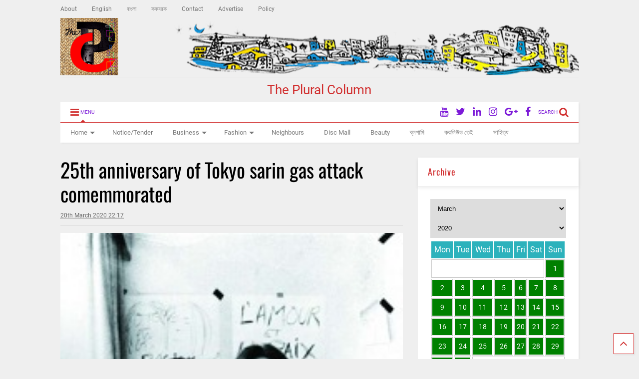

--- FILE ---
content_type: text/html; charset=UTF-8
request_url: https://thepluralcolumn.com/2020/03/25th-anniversary-of-tokyo-sarin-gas-attack-comemmorated/
body_size: 37329
content:
<!DOCTYPE html>
<!--[if IE 7]><html
class="ie ie7" lang="en-GB">
<![endif]-->
<!--[if IE 8]><html
class="ie ie8" lang="en-GB">
<![endif]-->
<!--[if !(IE 7) & !(IE 8)]><!--><html
lang="en-GB">
<!--<![endif]--><head><meta
property="fb:pages" content="174789956406026" /><meta
charset="UTF-8"><meta
name="viewport" content="width=device-width"><link
rel="profile" href="http://gmpg.org/xfn/11"><link
rel="pingback" href="https://thepluralcolumn.com/xmlrpc.php"><title>25th anniversary of Tokyo sarin gas attack comemmorated &#8211; The Plural Column</title><meta
name='robots' content='max-image-preview:large' /><meta
http-equiv="x-dns-prefetch-control" content="on"><link
rel="dns-prefetch" href="//www.thepluralcolumn.com"><link
rel='dns-prefetch' href='//www.googletagmanager.com' /><link
rel="alternate" type="application/rss+xml" title="The Plural Column &raquo; Feed" href="https://thepluralcolumn.com/feed/" /><link
rel="alternate" type="application/rss+xml" title="The Plural Column &raquo; Comments Feed" href="https://thepluralcolumn.com/comments/feed/" /><link
rel="subresource" href="http://pluralcolumn.com"><style type="text/css" media="all">
/*!
 *  Font Awesome 4.7.0 by @davegandy - http://fontawesome.io - @fontawesome
 *  License - http://fontawesome.io/license (Font: SIL OFL 1.1, CSS: MIT License)
 */@font-face{font-family:'FontAwesome';src:url(https://thepluralcolumn.com/wp-content/plugins/sneeit-framework/fonts/font-awesome/css/../fonts/fontawesome-webfont.eot#1708463629);src:url(https://thepluralcolumn.com/wp-content/plugins/sneeit-framework/fonts/font-awesome/css/../fonts/fontawesome-webfont.eot#1708463629) format('embedded-opentype'),url(https://thepluralcolumn.com/wp-content/plugins/sneeit-framework/fonts/font-awesome/css/../fonts/fontawesome-webfont.woff2#1708463629) format('woff2'),url(https://thepluralcolumn.com/wp-content/plugins/sneeit-framework/fonts/font-awesome/css/../fonts/fontawesome-webfont.woff#1708463629) format('woff'),url(https://thepluralcolumn.com/wp-content/plugins/sneeit-framework/fonts/font-awesome/css/../fonts/fontawesome-webfont.ttf#1708463629) format('truetype'),url(https://thepluralcolumn.com/wp-content/plugins/sneeit-framework/fonts/font-awesome/css/../fonts/fontawesome-webfont.svg?v=4.7.0#fontawesomeregular) format('svg');font-weight:400;font-style:normal}.fa{display:inline-block;font:normal normal normal 14px/1 FontAwesome;font-size:inherit;text-rendering:auto;-webkit-font-smoothing:antialiased;-moz-osx-font-smoothing:grayscale}.fa-lg{font-size:1.33333333em;line-height:.75em;vertical-align:-15%}.fa-2x{font-size:2em}.fa-3x{font-size:3em}.fa-4x{font-size:4em}.fa-5x{font-size:5em}.fa-fw{width:1.28571429em;text-align:center}.fa-ul{padding-left:0;margin-left:2.14285714em;list-style-type:none}.fa-ul>li{position:relative}.fa-li{position:absolute;left:-2.14285714em;width:2.14285714em;top:.14285714em;text-align:center}.fa-li.fa-lg{left:-1.85714286em}.fa-border{padding:.2em .25em .15em;border:solid .08em #eee;border-radius:.1em}.fa-pull-left{float:left}.fa-pull-right{float:right}.fa.fa-pull-left{margin-right:.3em}.fa.fa-pull-right{margin-left:.3em}.pull-right{float:right}.pull-left{float:left}.fa.pull-left{margin-right:.3em}.fa.pull-right{margin-left:.3em}.fa-spin{-webkit-animation:fa-spin 2s infinite linear;animation:fa-spin 2s infinite linear}.fa-pulse{-webkit-animation:fa-spin 1s infinite steps(8);animation:fa-spin 1s infinite steps(8)}@-webkit-keyframes fa-spin{0%{-webkit-transform:rotate(0deg);transform:rotate(0deg)}100%{-webkit-transform:rotate(359deg);transform:rotate(359deg)}}@keyframes fa-spin{0%{-webkit-transform:rotate(0deg);transform:rotate(0deg)}100%{-webkit-transform:rotate(359deg);transform:rotate(359deg)}}.fa-rotate-90{-ms-filter:"progid:DXImageTransform.Microsoft.BasicImage(rotation=1)";-webkit-transform:rotate(90deg);-ms-transform:rotate(90deg);transform:rotate(90deg)}.fa-rotate-180{-ms-filter:"progid:DXImageTransform.Microsoft.BasicImage(rotation=2)";-webkit-transform:rotate(180deg);-ms-transform:rotate(180deg);transform:rotate(180deg)}.fa-rotate-270{-ms-filter:"progid:DXImageTransform.Microsoft.BasicImage(rotation=3)";-webkit-transform:rotate(270deg);-ms-transform:rotate(270deg);transform:rotate(270deg)}.fa-flip-horizontal{-ms-filter:"progid:DXImageTransform.Microsoft.BasicImage(rotation=0, mirror=1)";-webkit-transform:scale(-1,1);-ms-transform:scale(-1,1);transform:scale(-1,1)}.fa-flip-vertical{-ms-filter:"progid:DXImageTransform.Microsoft.BasicImage(rotation=2, mirror=1)";-webkit-transform:scale(1,-1);-ms-transform:scale(1,-1);transform:scale(1,-1)}:root .fa-rotate-90,:root .fa-rotate-180,:root .fa-rotate-270,:root .fa-flip-horizontal,:root .fa-flip-vertical{filter:none}.fa-stack{position:relative;display:inline-block;width:2em;height:2em;line-height:2em;vertical-align:middle}.fa-stack-1x,.fa-stack-2x{position:absolute;left:0;width:100%;text-align:center}.fa-stack-1x{line-height:inherit}.fa-stack-2x{font-size:2em}.fa-inverse{color:#fff}.fa-glass:before{content:"\f000"}.fa-music:before{content:"\f001"}.fa-search:before{content:"\f002"}.fa-envelope-o:before{content:"\f003"}.fa-heart:before{content:"\f004"}.fa-star:before{content:"\f005"}.fa-star-o:before{content:"\f006"}.fa-user:before{content:"\f007"}.fa-film:before{content:"\f008"}.fa-th-large:before{content:"\f009"}.fa-th:before{content:"\f00a"}.fa-th-list:before{content:"\f00b"}.fa-check:before{content:"\f00c"}.fa-remove:before,.fa-close:before,.fa-times:before{content:"\f00d"}.fa-search-plus:before{content:"\f00e"}.fa-search-minus:before{content:"\f010"}.fa-power-off:before{content:"\f011"}.fa-signal:before{content:"\f012"}.fa-gear:before,.fa-cog:before{content:"\f013"}.fa-trash-o:before{content:"\f014"}.fa-home:before{content:"\f015"}.fa-file-o:before{content:"\f016"}.fa-clock-o:before{content:"\f017"}.fa-road:before{content:"\f018"}.fa-download:before{content:"\f019"}.fa-arrow-circle-o-down:before{content:"\f01a"}.fa-arrow-circle-o-up:before{content:"\f01b"}.fa-inbox:before{content:"\f01c"}.fa-play-circle-o:before{content:"\f01d"}.fa-rotate-right:before,.fa-repeat:before{content:"\f01e"}.fa-refresh:before{content:"\f021"}.fa-list-alt:before{content:"\f022"}.fa-lock:before{content:"\f023"}.fa-flag:before{content:"\f024"}.fa-headphones:before{content:"\f025"}.fa-volume-off:before{content:"\f026"}.fa-volume-down:before{content:"\f027"}.fa-volume-up:before{content:"\f028"}.fa-qrcode:before{content:"\f029"}.fa-barcode:before{content:"\f02a"}.fa-tag:before{content:"\f02b"}.fa-tags:before{content:"\f02c"}.fa-book:before{content:"\f02d"}.fa-bookmark:before{content:"\f02e"}.fa-print:before{content:"\f02f"}.fa-camera:before{content:"\f030"}.fa-font:before{content:"\f031"}.fa-bold:before{content:"\f032"}.fa-italic:before{content:"\f033"}.fa-text-height:before{content:"\f034"}.fa-text-width:before{content:"\f035"}.fa-align-left:before{content:"\f036"}.fa-align-center:before{content:"\f037"}.fa-align-right:before{content:"\f038"}.fa-align-justify:before{content:"\f039"}.fa-list:before{content:"\f03a"}.fa-dedent:before,.fa-outdent:before{content:"\f03b"}.fa-indent:before{content:"\f03c"}.fa-video-camera:before{content:"\f03d"}.fa-photo:before,.fa-image:before,.fa-picture-o:before{content:"\f03e"}.fa-pencil:before{content:"\f040"}.fa-map-marker:before{content:"\f041"}.fa-adjust:before{content:"\f042"}.fa-tint:before{content:"\f043"}.fa-edit:before,.fa-pencil-square-o:before{content:"\f044"}.fa-share-square-o:before{content:"\f045"}.fa-check-square-o:before{content:"\f046"}.fa-arrows:before{content:"\f047"}.fa-step-backward:before{content:"\f048"}.fa-fast-backward:before{content:"\f049"}.fa-backward:before{content:"\f04a"}.fa-play:before{content:"\f04b"}.fa-pause:before{content:"\f04c"}.fa-stop:before{content:"\f04d"}.fa-forward:before{content:"\f04e"}.fa-fast-forward:before{content:"\f050"}.fa-step-forward:before{content:"\f051"}.fa-eject:before{content:"\f052"}.fa-chevron-left:before{content:"\f053"}.fa-chevron-right:before{content:"\f054"}.fa-plus-circle:before{content:"\f055"}.fa-minus-circle:before{content:"\f056"}.fa-times-circle:before{content:"\f057"}.fa-check-circle:before{content:"\f058"}.fa-question-circle:before{content:"\f059"}.fa-info-circle:before{content:"\f05a"}.fa-crosshairs:before{content:"\f05b"}.fa-times-circle-o:before{content:"\f05c"}.fa-check-circle-o:before{content:"\f05d"}.fa-ban:before{content:"\f05e"}.fa-arrow-left:before{content:"\f060"}.fa-arrow-right:before{content:"\f061"}.fa-arrow-up:before{content:"\f062"}.fa-arrow-down:before{content:"\f063"}.fa-mail-forward:before,.fa-share:before{content:"\f064"}.fa-expand:before{content:"\f065"}.fa-compress:before{content:"\f066"}.fa-plus:before{content:"\f067"}.fa-minus:before{content:"\f068"}.fa-asterisk:before{content:"\f069"}.fa-exclamation-circle:before{content:"\f06a"}.fa-gift:before{content:"\f06b"}.fa-leaf:before{content:"\f06c"}.fa-fire:before{content:"\f06d"}.fa-eye:before{content:"\f06e"}.fa-eye-slash:before{content:"\f070"}.fa-warning:before,.fa-exclamation-triangle:before{content:"\f071"}.fa-plane:before{content:"\f072"}.fa-calendar:before{content:"\f073"}.fa-random:before{content:"\f074"}.fa-comment:before{content:"\f075"}.fa-magnet:before{content:"\f076"}.fa-chevron-up:before{content:"\f077"}.fa-chevron-down:before{content:"\f078"}.fa-retweet:before{content:"\f079"}.fa-shopping-cart:before{content:"\f07a"}.fa-folder:before{content:"\f07b"}.fa-folder-open:before{content:"\f07c"}.fa-arrows-v:before{content:"\f07d"}.fa-arrows-h:before{content:"\f07e"}.fa-bar-chart-o:before,.fa-bar-chart:before{content:"\f080"}.fa-twitter-square:before{content:"\f081"}.fa-facebook-square:before{content:"\f082"}.fa-camera-retro:before{content:"\f083"}.fa-key:before{content:"\f084"}.fa-gears:before,.fa-cogs:before{content:"\f085"}.fa-comments:before{content:"\f086"}.fa-thumbs-o-up:before{content:"\f087"}.fa-thumbs-o-down:before{content:"\f088"}.fa-star-half:before{content:"\f089"}.fa-heart-o:before{content:"\f08a"}.fa-sign-out:before{content:"\f08b"}.fa-linkedin-square:before{content:"\f08c"}.fa-thumb-tack:before{content:"\f08d"}.fa-external-link:before{content:"\f08e"}.fa-sign-in:before{content:"\f090"}.fa-trophy:before{content:"\f091"}.fa-github-square:before{content:"\f092"}.fa-upload:before{content:"\f093"}.fa-lemon-o:before{content:"\f094"}.fa-phone:before{content:"\f095"}.fa-square-o:before{content:"\f096"}.fa-bookmark-o:before{content:"\f097"}.fa-phone-square:before{content:"\f098"}.fa-twitter:before{content:"\f099"}.fa-facebook-f:before,.fa-facebook:before{content:"\f09a"}.fa-github:before{content:"\f09b"}.fa-unlock:before{content:"\f09c"}.fa-credit-card:before{content:"\f09d"}.fa-feed:before,.fa-rss:before{content:"\f09e"}.fa-hdd-o:before{content:"\f0a0"}.fa-bullhorn:before{content:"\f0a1"}.fa-bell:before{content:"\f0f3"}.fa-certificate:before{content:"\f0a3"}.fa-hand-o-right:before{content:"\f0a4"}.fa-hand-o-left:before{content:"\f0a5"}.fa-hand-o-up:before{content:"\f0a6"}.fa-hand-o-down:before{content:"\f0a7"}.fa-arrow-circle-left:before{content:"\f0a8"}.fa-arrow-circle-right:before{content:"\f0a9"}.fa-arrow-circle-up:before{content:"\f0aa"}.fa-arrow-circle-down:before{content:"\f0ab"}.fa-globe:before{content:"\f0ac"}.fa-wrench:before{content:"\f0ad"}.fa-tasks:before{content:"\f0ae"}.fa-filter:before{content:"\f0b0"}.fa-briefcase:before{content:"\f0b1"}.fa-arrows-alt:before{content:"\f0b2"}.fa-group:before,.fa-users:before{content:"\f0c0"}.fa-chain:before,.fa-link:before{content:"\f0c1"}.fa-cloud:before{content:"\f0c2"}.fa-flask:before{content:"\f0c3"}.fa-cut:before,.fa-scissors:before{content:"\f0c4"}.fa-copy:before,.fa-files-o:before{content:"\f0c5"}.fa-paperclip:before{content:"\f0c6"}.fa-save:before,.fa-floppy-o:before{content:"\f0c7"}.fa-square:before{content:"\f0c8"}.fa-navicon:before,.fa-reorder:before,.fa-bars:before{content:"\f0c9"}.fa-list-ul:before{content:"\f0ca"}.fa-list-ol:before{content:"\f0cb"}.fa-strikethrough:before{content:"\f0cc"}.fa-underline:before{content:"\f0cd"}.fa-table:before{content:"\f0ce"}.fa-magic:before{content:"\f0d0"}.fa-truck:before{content:"\f0d1"}.fa-pinterest:before{content:"\f0d2"}.fa-pinterest-square:before{content:"\f0d3"}.fa-google-plus-square:before{content:"\f0d4"}.fa-google-plus:before{content:"\f0d5"}.fa-money:before{content:"\f0d6"}.fa-caret-down:before{content:"\f0d7"}.fa-caret-up:before{content:"\f0d8"}.fa-caret-left:before{content:"\f0d9"}.fa-caret-right:before{content:"\f0da"}.fa-columns:before{content:"\f0db"}.fa-unsorted:before,.fa-sort:before{content:"\f0dc"}.fa-sort-down:before,.fa-sort-desc:before{content:"\f0dd"}.fa-sort-up:before,.fa-sort-asc:before{content:"\f0de"}.fa-envelope:before{content:"\f0e0"}.fa-linkedin:before{content:"\f0e1"}.fa-rotate-left:before,.fa-undo:before{content:"\f0e2"}.fa-legal:before,.fa-gavel:before{content:"\f0e3"}.fa-dashboard:before,.fa-tachometer:before{content:"\f0e4"}.fa-comment-o:before{content:"\f0e5"}.fa-comments-o:before{content:"\f0e6"}.fa-flash:before,.fa-bolt:before{content:"\f0e7"}.fa-sitemap:before{content:"\f0e8"}.fa-umbrella:before{content:"\f0e9"}.fa-paste:before,.fa-clipboard:before{content:"\f0ea"}.fa-lightbulb-o:before{content:"\f0eb"}.fa-exchange:before{content:"\f0ec"}.fa-cloud-download:before{content:"\f0ed"}.fa-cloud-upload:before{content:"\f0ee"}.fa-user-md:before{content:"\f0f0"}.fa-stethoscope:before{content:"\f0f1"}.fa-suitcase:before{content:"\f0f2"}.fa-bell-o:before{content:"\f0a2"}.fa-coffee:before{content:"\f0f4"}.fa-cutlery:before{content:"\f0f5"}.fa-file-text-o:before{content:"\f0f6"}.fa-building-o:before{content:"\f0f7"}.fa-hospital-o:before{content:"\f0f8"}.fa-ambulance:before{content:"\f0f9"}.fa-medkit:before{content:"\f0fa"}.fa-fighter-jet:before{content:"\f0fb"}.fa-beer:before{content:"\f0fc"}.fa-h-square:before{content:"\f0fd"}.fa-plus-square:before{content:"\f0fe"}.fa-angle-double-left:before{content:"\f100"}.fa-angle-double-right:before{content:"\f101"}.fa-angle-double-up:before{content:"\f102"}.fa-angle-double-down:before{content:"\f103"}.fa-angle-left:before{content:"\f104"}.fa-angle-right:before{content:"\f105"}.fa-angle-up:before{content:"\f106"}.fa-angle-down:before{content:"\f107"}.fa-desktop:before{content:"\f108"}.fa-laptop:before{content:"\f109"}.fa-tablet:before{content:"\f10a"}.fa-mobile-phone:before,.fa-mobile:before{content:"\f10b"}.fa-circle-o:before{content:"\f10c"}.fa-quote-left:before{content:"\f10d"}.fa-quote-right:before{content:"\f10e"}.fa-spinner:before{content:"\f110"}.fa-circle:before{content:"\f111"}.fa-mail-reply:before,.fa-reply:before{content:"\f112"}.fa-github-alt:before{content:"\f113"}.fa-folder-o:before{content:"\f114"}.fa-folder-open-o:before{content:"\f115"}.fa-smile-o:before{content:"\f118"}.fa-frown-o:before{content:"\f119"}.fa-meh-o:before{content:"\f11a"}.fa-gamepad:before{content:"\f11b"}.fa-keyboard-o:before{content:"\f11c"}.fa-flag-o:before{content:"\f11d"}.fa-flag-checkered:before{content:"\f11e"}.fa-terminal:before{content:"\f120"}.fa-code:before{content:"\f121"}.fa-mail-reply-all:before,.fa-reply-all:before{content:"\f122"}.fa-star-half-empty:before,.fa-star-half-full:before,.fa-star-half-o:before{content:"\f123"}.fa-location-arrow:before{content:"\f124"}.fa-crop:before{content:"\f125"}.fa-code-fork:before{content:"\f126"}.fa-unlink:before,.fa-chain-broken:before{content:"\f127"}.fa-question:before{content:"\f128"}.fa-info:before{content:"\f129"}.fa-exclamation:before{content:"\f12a"}.fa-superscript:before{content:"\f12b"}.fa-subscript:before{content:"\f12c"}.fa-eraser:before{content:"\f12d"}.fa-puzzle-piece:before{content:"\f12e"}.fa-microphone:before{content:"\f130"}.fa-microphone-slash:before{content:"\f131"}.fa-shield:before{content:"\f132"}.fa-calendar-o:before{content:"\f133"}.fa-fire-extinguisher:before{content:"\f134"}.fa-rocket:before{content:"\f135"}.fa-maxcdn:before{content:"\f136"}.fa-chevron-circle-left:before{content:"\f137"}.fa-chevron-circle-right:before{content:"\f138"}.fa-chevron-circle-up:before{content:"\f139"}.fa-chevron-circle-down:before{content:"\f13a"}.fa-html5:before{content:"\f13b"}.fa-css3:before{content:"\f13c"}.fa-anchor:before{content:"\f13d"}.fa-unlock-alt:before{content:"\f13e"}.fa-bullseye:before{content:"\f140"}.fa-ellipsis-h:before{content:"\f141"}.fa-ellipsis-v:before{content:"\f142"}.fa-rss-square:before{content:"\f143"}.fa-play-circle:before{content:"\f144"}.fa-ticket:before{content:"\f145"}.fa-minus-square:before{content:"\f146"}.fa-minus-square-o:before{content:"\f147"}.fa-level-up:before{content:"\f148"}.fa-level-down:before{content:"\f149"}.fa-check-square:before{content:"\f14a"}.fa-pencil-square:before{content:"\f14b"}.fa-external-link-square:before{content:"\f14c"}.fa-share-square:before{content:"\f14d"}.fa-compass:before{content:"\f14e"}.fa-toggle-down:before,.fa-caret-square-o-down:before{content:"\f150"}.fa-toggle-up:before,.fa-caret-square-o-up:before{content:"\f151"}.fa-toggle-right:before,.fa-caret-square-o-right:before{content:"\f152"}.fa-euro:before,.fa-eur:before{content:"\f153"}.fa-gbp:before{content:"\f154"}.fa-dollar:before,.fa-usd:before{content:"\f155"}.fa-rupee:before,.fa-inr:before{content:"\f156"}.fa-cny:before,.fa-rmb:before,.fa-yen:before,.fa-jpy:before{content:"\f157"}.fa-ruble:before,.fa-rouble:before,.fa-rub:before{content:"\f158"}.fa-won:before,.fa-krw:before{content:"\f159"}.fa-bitcoin:before,.fa-btc:before{content:"\f15a"}.fa-file:before{content:"\f15b"}.fa-file-text:before{content:"\f15c"}.fa-sort-alpha-asc:before{content:"\f15d"}.fa-sort-alpha-desc:before{content:"\f15e"}.fa-sort-amount-asc:before{content:"\f160"}.fa-sort-amount-desc:before{content:"\f161"}.fa-sort-numeric-asc:before{content:"\f162"}.fa-sort-numeric-desc:before{content:"\f163"}.fa-thumbs-up:before{content:"\f164"}.fa-thumbs-down:before{content:"\f165"}.fa-youtube-square:before{content:"\f166"}.fa-youtube:before{content:"\f167"}.fa-xing:before{content:"\f168"}.fa-xing-square:before{content:"\f169"}.fa-youtube-play:before{content:"\f16a"}.fa-dropbox:before{content:"\f16b"}.fa-stack-overflow:before{content:"\f16c"}.fa-instagram:before{content:"\f16d"}.fa-flickr:before{content:"\f16e"}.fa-adn:before{content:"\f170"}.fa-bitbucket:before{content:"\f171"}.fa-bitbucket-square:before{content:"\f172"}.fa-tumblr:before{content:"\f173"}.fa-tumblr-square:before{content:"\f174"}.fa-long-arrow-down:before{content:"\f175"}.fa-long-arrow-up:before{content:"\f176"}.fa-long-arrow-left:before{content:"\f177"}.fa-long-arrow-right:before{content:"\f178"}.fa-apple:before{content:"\f179"}.fa-windows:before{content:"\f17a"}.fa-android:before{content:"\f17b"}.fa-linux:before{content:"\f17c"}.fa-dribbble:before{content:"\f17d"}.fa-skype:before{content:"\f17e"}.fa-foursquare:before{content:"\f180"}.fa-trello:before{content:"\f181"}.fa-female:before{content:"\f182"}.fa-male:before{content:"\f183"}.fa-gittip:before,.fa-gratipay:before{content:"\f184"}.fa-sun-o:before{content:"\f185"}.fa-moon-o:before{content:"\f186"}.fa-archive:before{content:"\f187"}.fa-bug:before{content:"\f188"}.fa-vk:before{content:"\f189"}.fa-weibo:before{content:"\f18a"}.fa-renren:before{content:"\f18b"}.fa-pagelines:before{content:"\f18c"}.fa-stack-exchange:before{content:"\f18d"}.fa-arrow-circle-o-right:before{content:"\f18e"}.fa-arrow-circle-o-left:before{content:"\f190"}.fa-toggle-left:before,.fa-caret-square-o-left:before{content:"\f191"}.fa-dot-circle-o:before{content:"\f192"}.fa-wheelchair:before{content:"\f193"}.fa-vimeo-square:before{content:"\f194"}.fa-turkish-lira:before,.fa-try:before{content:"\f195"}.fa-plus-square-o:before{content:"\f196"}.fa-space-shuttle:before{content:"\f197"}.fa-slack:before{content:"\f198"}.fa-envelope-square:before{content:"\f199"}.fa-wordpress:before{content:"\f19a"}.fa-openid:before{content:"\f19b"}.fa-institution:before,.fa-bank:before,.fa-university:before{content:"\f19c"}.fa-mortar-board:before,.fa-graduation-cap:before{content:"\f19d"}.fa-yahoo:before{content:"\f19e"}.fa-google:before{content:"\f1a0"}.fa-reddit:before{content:"\f1a1"}.fa-reddit-square:before{content:"\f1a2"}.fa-stumbleupon-circle:before{content:"\f1a3"}.fa-stumbleupon:before{content:"\f1a4"}.fa-delicious:before{content:"\f1a5"}.fa-digg:before{content:"\f1a6"}.fa-pied-piper-pp:before{content:"\f1a7"}.fa-pied-piper-alt:before{content:"\f1a8"}.fa-drupal:before{content:"\f1a9"}.fa-joomla:before{content:"\f1aa"}.fa-language:before{content:"\f1ab"}.fa-fax:before{content:"\f1ac"}.fa-building:before{content:"\f1ad"}.fa-child:before{content:"\f1ae"}.fa-paw:before{content:"\f1b0"}.fa-spoon:before{content:"\f1b1"}.fa-cube:before{content:"\f1b2"}.fa-cubes:before{content:"\f1b3"}.fa-behance:before{content:"\f1b4"}.fa-behance-square:before{content:"\f1b5"}.fa-steam:before{content:"\f1b6"}.fa-steam-square:before{content:"\f1b7"}.fa-recycle:before{content:"\f1b8"}.fa-automobile:before,.fa-car:before{content:"\f1b9"}.fa-cab:before,.fa-taxi:before{content:"\f1ba"}.fa-tree:before{content:"\f1bb"}.fa-spotify:before{content:"\f1bc"}.fa-deviantart:before{content:"\f1bd"}.fa-soundcloud:before{content:"\f1be"}.fa-database:before{content:"\f1c0"}.fa-file-pdf-o:before{content:"\f1c1"}.fa-file-word-o:before{content:"\f1c2"}.fa-file-excel-o:before{content:"\f1c3"}.fa-file-powerpoint-o:before{content:"\f1c4"}.fa-file-photo-o:before,.fa-file-picture-o:before,.fa-file-image-o:before{content:"\f1c5"}.fa-file-zip-o:before,.fa-file-archive-o:before{content:"\f1c6"}.fa-file-sound-o:before,.fa-file-audio-o:before{content:"\f1c7"}.fa-file-movie-o:before,.fa-file-video-o:before{content:"\f1c8"}.fa-file-code-o:before{content:"\f1c9"}.fa-vine:before{content:"\f1ca"}.fa-codepen:before{content:"\f1cb"}.fa-jsfiddle:before{content:"\f1cc"}.fa-life-bouy:before,.fa-life-buoy:before,.fa-life-saver:before,.fa-support:before,.fa-life-ring:before{content:"\f1cd"}.fa-circle-o-notch:before{content:"\f1ce"}.fa-ra:before,.fa-resistance:before,.fa-rebel:before{content:"\f1d0"}.fa-ge:before,.fa-empire:before{content:"\f1d1"}.fa-git-square:before{content:"\f1d2"}.fa-git:before{content:"\f1d3"}.fa-y-combinator-square:before,.fa-yc-square:before,.fa-hacker-news:before{content:"\f1d4"}.fa-tencent-weibo:before{content:"\f1d5"}.fa-qq:before{content:"\f1d6"}.fa-wechat:before,.fa-weixin:before{content:"\f1d7"}.fa-send:before,.fa-paper-plane:before{content:"\f1d8"}.fa-send-o:before,.fa-paper-plane-o:before{content:"\f1d9"}.fa-history:before{content:"\f1da"}.fa-circle-thin:before{content:"\f1db"}.fa-header:before{content:"\f1dc"}.fa-paragraph:before{content:"\f1dd"}.fa-sliders:before{content:"\f1de"}.fa-share-alt:before{content:"\f1e0"}.fa-share-alt-square:before{content:"\f1e1"}.fa-bomb:before{content:"\f1e2"}.fa-soccer-ball-o:before,.fa-futbol-o:before{content:"\f1e3"}.fa-tty:before{content:"\f1e4"}.fa-binoculars:before{content:"\f1e5"}.fa-plug:before{content:"\f1e6"}.fa-slideshare:before{content:"\f1e7"}.fa-twitch:before{content:"\f1e8"}.fa-yelp:before{content:"\f1e9"}.fa-newspaper-o:before{content:"\f1ea"}.fa-wifi:before{content:"\f1eb"}.fa-calculator:before{content:"\f1ec"}.fa-paypal:before{content:"\f1ed"}.fa-google-wallet:before{content:"\f1ee"}.fa-cc-visa:before{content:"\f1f0"}.fa-cc-mastercard:before{content:"\f1f1"}.fa-cc-discover:before{content:"\f1f2"}.fa-cc-amex:before{content:"\f1f3"}.fa-cc-paypal:before{content:"\f1f4"}.fa-cc-stripe:before{content:"\f1f5"}.fa-bell-slash:before{content:"\f1f6"}.fa-bell-slash-o:before{content:"\f1f7"}.fa-trash:before{content:"\f1f8"}.fa-copyright:before{content:"\f1f9"}.fa-at:before{content:"\f1fa"}.fa-eyedropper:before{content:"\f1fb"}.fa-paint-brush:before{content:"\f1fc"}.fa-birthday-cake:before{content:"\f1fd"}.fa-area-chart:before{content:"\f1fe"}.fa-pie-chart:before{content:"\f200"}.fa-line-chart:before{content:"\f201"}.fa-lastfm:before{content:"\f202"}.fa-lastfm-square:before{content:"\f203"}.fa-toggle-off:before{content:"\f204"}.fa-toggle-on:before{content:"\f205"}.fa-bicycle:before{content:"\f206"}.fa-bus:before{content:"\f207"}.fa-ioxhost:before{content:"\f208"}.fa-angellist:before{content:"\f209"}.fa-cc:before{content:"\f20a"}.fa-shekel:before,.fa-sheqel:before,.fa-ils:before{content:"\f20b"}.fa-meanpath:before{content:"\f20c"}.fa-buysellads:before{content:"\f20d"}.fa-connectdevelop:before{content:"\f20e"}.fa-dashcube:before{content:"\f210"}.fa-forumbee:before{content:"\f211"}.fa-leanpub:before{content:"\f212"}.fa-sellsy:before{content:"\f213"}.fa-shirtsinbulk:before{content:"\f214"}.fa-simplybuilt:before{content:"\f215"}.fa-skyatlas:before{content:"\f216"}.fa-cart-plus:before{content:"\f217"}.fa-cart-arrow-down:before{content:"\f218"}.fa-diamond:before{content:"\f219"}.fa-ship:before{content:"\f21a"}.fa-user-secret:before{content:"\f21b"}.fa-motorcycle:before{content:"\f21c"}.fa-street-view:before{content:"\f21d"}.fa-heartbeat:before{content:"\f21e"}.fa-venus:before{content:"\f221"}.fa-mars:before{content:"\f222"}.fa-mercury:before{content:"\f223"}.fa-intersex:before,.fa-transgender:before{content:"\f224"}.fa-transgender-alt:before{content:"\f225"}.fa-venus-double:before{content:"\f226"}.fa-mars-double:before{content:"\f227"}.fa-venus-mars:before{content:"\f228"}.fa-mars-stroke:before{content:"\f229"}.fa-mars-stroke-v:before{content:"\f22a"}.fa-mars-stroke-h:before{content:"\f22b"}.fa-neuter:before{content:"\f22c"}.fa-genderless:before{content:"\f22d"}.fa-facebook-official:before{content:"\f230"}.fa-pinterest-p:before{content:"\f231"}.fa-whatsapp:before{content:"\f232"}.fa-server:before{content:"\f233"}.fa-user-plus:before{content:"\f234"}.fa-user-times:before{content:"\f235"}.fa-hotel:before,.fa-bed:before{content:"\f236"}.fa-viacoin:before{content:"\f237"}.fa-train:before{content:"\f238"}.fa-subway:before{content:"\f239"}.fa-medium:before{content:"\f23a"}.fa-yc:before,.fa-y-combinator:before{content:"\f23b"}.fa-optin-monster:before{content:"\f23c"}.fa-opencart:before{content:"\f23d"}.fa-expeditedssl:before{content:"\f23e"}.fa-battery-4:before,.fa-battery:before,.fa-battery-full:before{content:"\f240"}.fa-battery-3:before,.fa-battery-three-quarters:before{content:"\f241"}.fa-battery-2:before,.fa-battery-half:before{content:"\f242"}.fa-battery-1:before,.fa-battery-quarter:before{content:"\f243"}.fa-battery-0:before,.fa-battery-empty:before{content:"\f244"}.fa-mouse-pointer:before{content:"\f245"}.fa-i-cursor:before{content:"\f246"}.fa-object-group:before{content:"\f247"}.fa-object-ungroup:before{content:"\f248"}.fa-sticky-note:before{content:"\f249"}.fa-sticky-note-o:before{content:"\f24a"}.fa-cc-jcb:before{content:"\f24b"}.fa-cc-diners-club:before{content:"\f24c"}.fa-clone:before{content:"\f24d"}.fa-balance-scale:before{content:"\f24e"}.fa-hourglass-o:before{content:"\f250"}.fa-hourglass-1:before,.fa-hourglass-start:before{content:"\f251"}.fa-hourglass-2:before,.fa-hourglass-half:before{content:"\f252"}.fa-hourglass-3:before,.fa-hourglass-end:before{content:"\f253"}.fa-hourglass:before{content:"\f254"}.fa-hand-grab-o:before,.fa-hand-rock-o:before{content:"\f255"}.fa-hand-stop-o:before,.fa-hand-paper-o:before{content:"\f256"}.fa-hand-scissors-o:before{content:"\f257"}.fa-hand-lizard-o:before{content:"\f258"}.fa-hand-spock-o:before{content:"\f259"}.fa-hand-pointer-o:before{content:"\f25a"}.fa-hand-peace-o:before{content:"\f25b"}.fa-trademark:before{content:"\f25c"}.fa-registered:before{content:"\f25d"}.fa-creative-commons:before{content:"\f25e"}.fa-gg:before{content:"\f260"}.fa-gg-circle:before{content:"\f261"}.fa-tripadvisor:before{content:"\f262"}.fa-odnoklassniki:before{content:"\f263"}.fa-odnoklassniki-square:before{content:"\f264"}.fa-get-pocket:before{content:"\f265"}.fa-wikipedia-w:before{content:"\f266"}.fa-safari:before{content:"\f267"}.fa-chrome:before{content:"\f268"}.fa-firefox:before{content:"\f269"}.fa-opera:before{content:"\f26a"}.fa-internet-explorer:before{content:"\f26b"}.fa-tv:before,.fa-television:before{content:"\f26c"}.fa-contao:before{content:"\f26d"}.fa-500px:before{content:"\f26e"}.fa-amazon:before{content:"\f270"}.fa-calendar-plus-o:before{content:"\f271"}.fa-calendar-minus-o:before{content:"\f272"}.fa-calendar-times-o:before{content:"\f273"}.fa-calendar-check-o:before{content:"\f274"}.fa-industry:before{content:"\f275"}.fa-map-pin:before{content:"\f276"}.fa-map-signs:before{content:"\f277"}.fa-map-o:before{content:"\f278"}.fa-map:before{content:"\f279"}.fa-commenting:before{content:"\f27a"}.fa-commenting-o:before{content:"\f27b"}.fa-houzz:before{content:"\f27c"}.fa-vimeo:before{content:"\f27d"}.fa-black-tie:before{content:"\f27e"}.fa-fonticons:before{content:"\f280"}.fa-reddit-alien:before{content:"\f281"}.fa-edge:before{content:"\f282"}.fa-credit-card-alt:before{content:"\f283"}.fa-codiepie:before{content:"\f284"}.fa-modx:before{content:"\f285"}.fa-fort-awesome:before{content:"\f286"}.fa-usb:before{content:"\f287"}.fa-product-hunt:before{content:"\f288"}.fa-mixcloud:before{content:"\f289"}.fa-scribd:before{content:"\f28a"}.fa-pause-circle:before{content:"\f28b"}.fa-pause-circle-o:before{content:"\f28c"}.fa-stop-circle:before{content:"\f28d"}.fa-stop-circle-o:before{content:"\f28e"}.fa-shopping-bag:before{content:"\f290"}.fa-shopping-basket:before{content:"\f291"}.fa-hashtag:before{content:"\f292"}.fa-bluetooth:before{content:"\f293"}.fa-bluetooth-b:before{content:"\f294"}.fa-percent:before{content:"\f295"}.fa-gitlab:before{content:"\f296"}.fa-wpbeginner:before{content:"\f297"}.fa-wpforms:before{content:"\f298"}.fa-envira:before{content:"\f299"}.fa-universal-access:before{content:"\f29a"}.fa-wheelchair-alt:before{content:"\f29b"}.fa-question-circle-o:before{content:"\f29c"}.fa-blind:before{content:"\f29d"}.fa-audio-description:before{content:"\f29e"}.fa-volume-control-phone:before{content:"\f2a0"}.fa-braille:before{content:"\f2a1"}.fa-assistive-listening-systems:before{content:"\f2a2"}.fa-asl-interpreting:before,.fa-american-sign-language-interpreting:before{content:"\f2a3"}.fa-deafness:before,.fa-hard-of-hearing:before,.fa-deaf:before{content:"\f2a4"}.fa-glide:before{content:"\f2a5"}.fa-glide-g:before{content:"\f2a6"}.fa-signing:before,.fa-sign-language:before{content:"\f2a7"}.fa-low-vision:before{content:"\f2a8"}.fa-viadeo:before{content:"\f2a9"}.fa-viadeo-square:before{content:"\f2aa"}.fa-snapchat:before{content:"\f2ab"}.fa-snapchat-ghost:before{content:"\f2ac"}.fa-snapchat-square:before{content:"\f2ad"}.fa-pied-piper:before{content:"\f2ae"}.fa-first-order:before{content:"\f2b0"}.fa-yoast:before{content:"\f2b1"}.fa-themeisle:before{content:"\f2b2"}.fa-google-plus-circle:before,.fa-google-plus-official:before{content:"\f2b3"}.fa-fa:before,.fa-font-awesome:before{content:"\f2b4"}.fa-handshake-o:before{content:"\f2b5"}.fa-envelope-open:before{content:"\f2b6"}.fa-envelope-open-o:before{content:"\f2b7"}.fa-linode:before{content:"\f2b8"}.fa-address-book:before{content:"\f2b9"}.fa-address-book-o:before{content:"\f2ba"}.fa-vcard:before,.fa-address-card:before{content:"\f2bb"}.fa-vcard-o:before,.fa-address-card-o:before{content:"\f2bc"}.fa-user-circle:before{content:"\f2bd"}.fa-user-circle-o:before{content:"\f2be"}.fa-user-o:before{content:"\f2c0"}.fa-id-badge:before{content:"\f2c1"}.fa-drivers-license:before,.fa-id-card:before{content:"\f2c2"}.fa-drivers-license-o:before,.fa-id-card-o:before{content:"\f2c3"}.fa-quora:before{content:"\f2c4"}.fa-free-code-camp:before{content:"\f2c5"}.fa-telegram:before{content:"\f2c6"}.fa-thermometer-4:before,.fa-thermometer:before,.fa-thermometer-full:before{content:"\f2c7"}.fa-thermometer-3:before,.fa-thermometer-three-quarters:before{content:"\f2c8"}.fa-thermometer-2:before,.fa-thermometer-half:before{content:"\f2c9"}.fa-thermometer-1:before,.fa-thermometer-quarter:before{content:"\f2ca"}.fa-thermometer-0:before,.fa-thermometer-empty:before{content:"\f2cb"}.fa-shower:before{content:"\f2cc"}.fa-bathtub:before,.fa-s15:before,.fa-bath:before{content:"\f2cd"}.fa-podcast:before{content:"\f2ce"}.fa-window-maximize:before{content:"\f2d0"}.fa-window-minimize:before{content:"\f2d1"}.fa-window-restore:before{content:"\f2d2"}.fa-times-rectangle:before,.fa-window-close:before{content:"\f2d3"}.fa-times-rectangle-o:before,.fa-window-close-o:before{content:"\f2d4"}.fa-bandcamp:before{content:"\f2d5"}.fa-grav:before{content:"\f2d6"}.fa-etsy:before{content:"\f2d7"}.fa-imdb:before{content:"\f2d8"}.fa-ravelry:before{content:"\f2d9"}.fa-eercast:before{content:"\f2da"}.fa-microchip:before{content:"\f2db"}.fa-snowflake-o:before{content:"\f2dc"}.fa-superpowers:before{content:"\f2dd"}.fa-wpexplorer:before{content:"\f2de"}.fa-meetup:before{content:"\f2e0"}.sr-only{position:absolute;width:1px;height:1px;padding:0;margin:-1px;overflow:hidden;clip:rect(0,0,0,0);border:0}.sr-only-focusable:active,.sr-only-focusable:focus{position:static;width:auto;height:auto;margin:0;overflow:visible;clip:auto}</style><style id="wpo-min-header-1" media="print">@media print{.m1-wrapper,body{background:none!important}.blog-title{border:none!important;padding:0!important}#main-menu-toggle,#search-toggle,.header-social-icons,ul#menu-header-section,div.main-sidebar,.post-ads,.post-break-links,.post-footer,#comments,.footer-col.footer-col-2,.footer-col.footer-col-3,.scroll-up,.inner-post-ads{display:none!important}#content{width:100%!important;float:none!important}.post-right,.footer-col.footer-col-1{width:100%!important;float:none!important;margin:0!important}p.post-excerpt{padding:0!important;background:none!important;font-weight:bold!important}.post blockquote{color:#333!important;background:none!important;border:1px solid #666!important}.footer-inner{background:none!important;padding:0!important;border-top:1px solid #999!important;padding-top:20px!important}.shad,.shadow,.shd,.sd{-moz-box-shadow:none!important;-webkit-box-shadow:none!important;-o-box-shadow:none!important;-ms-box-shadow:none!important;box-shadow:none!important}}</style><style id='classic-theme-styles-inline-css' type='text/css'>
/*! This file is auto-generated */
.wp-block-button__link{color:#fff;background-color:#32373c;border-radius:9999px;box-shadow:none;text-decoration:none;padding:calc(.667em + 2px) calc(1.333em + 2px);font-size:1.125em}.wp-block-file__button{background:#32373c;color:#fff;text-decoration:none}</style><style id='global-styles-inline-css' type='text/css'>body{--wp--preset--color--black:#000;--wp--preset--color--cyan-bluish-gray:#abb8c3;--wp--preset--color--white:#fff;--wp--preset--color--pale-pink:#f78da7;--wp--preset--color--vivid-red:#cf2e2e;--wp--preset--color--luminous-vivid-orange:#ff6900;--wp--preset--color--luminous-vivid-amber:#fcb900;--wp--preset--color--light-green-cyan:#7bdcb5;--wp--preset--color--vivid-green-cyan:#00d084;--wp--preset--color--pale-cyan-blue:#8ed1fc;--wp--preset--color--vivid-cyan-blue:#0693e3;--wp--preset--color--vivid-purple:#9b51e0;--wp--preset--gradient--vivid-cyan-blue-to-vivid-purple:linear-gradient(135deg,rgba(6,147,227,1) 0%,rgb(155,81,224) 100%);--wp--preset--gradient--light-green-cyan-to-vivid-green-cyan:linear-gradient(135deg,rgb(122,220,180) 0%,rgb(0,208,130) 100%);--wp--preset--gradient--luminous-vivid-amber-to-luminous-vivid-orange:linear-gradient(135deg,rgba(252,185,0,1) 0%,rgba(255,105,0,1) 100%);--wp--preset--gradient--luminous-vivid-orange-to-vivid-red:linear-gradient(135deg,rgba(255,105,0,1) 0%,rgb(207,46,46) 100%);--wp--preset--gradient--very-light-gray-to-cyan-bluish-gray:linear-gradient(135deg,rgb(238,238,238) 0%,rgb(169,184,195) 100%);--wp--preset--gradient--cool-to-warm-spectrum:linear-gradient(135deg,rgb(74,234,220) 0%,rgb(151,120,209) 20%,rgb(207,42,186) 40%,rgb(238,44,130) 60%,rgb(251,105,98) 80%,rgb(254,248,76) 100%);--wp--preset--gradient--blush-light-purple:linear-gradient(135deg,rgb(255,206,236) 0%,rgb(152,150,240) 100%);--wp--preset--gradient--blush-bordeaux:linear-gradient(135deg,rgb(254,205,165) 0%,rgb(254,45,45) 50%,rgb(107,0,62) 100%);--wp--preset--gradient--luminous-dusk:linear-gradient(135deg,rgb(255,203,112) 0%,rgb(199,81,192) 50%,rgb(65,88,208) 100%);--wp--preset--gradient--pale-ocean:linear-gradient(135deg,rgb(255,245,203) 0%,rgb(182,227,212) 50%,rgb(51,167,181) 100%);--wp--preset--gradient--electric-grass:linear-gradient(135deg,rgb(202,248,128) 0%,rgb(113,206,126) 100%);--wp--preset--gradient--midnight:linear-gradient(135deg,rgb(2,3,129) 0%,rgb(40,116,252) 100%);--wp--preset--font-size--small:13px;--wp--preset--font-size--medium:20px;--wp--preset--font-size--large:36px;--wp--preset--font-size--x-large:42px;--wp--preset--spacing--20:.44rem;--wp--preset--spacing--30:.67rem;--wp--preset--spacing--40:1rem;--wp--preset--spacing--50:1.5rem;--wp--preset--spacing--60:2.25rem;--wp--preset--spacing--70:3.38rem;--wp--preset--spacing--80:5.06rem;--wp--preset--shadow--natural:6px 6px 9px rgba(0,0,0,.2);--wp--preset--shadow--deep:12px 12px 50px rgba(0,0,0,.4);--wp--preset--shadow--sharp:6px 6px 0 rgba(0,0,0,.2);--wp--preset--shadow--outlined:6px 6px 0 -3px rgba(255,255,255,1),6px 6px rgba(0,0,0,1);--wp--preset--shadow--crisp:6px 6px 0 rgba(0,0,0,1)}:where(.is-layout-flex){gap:.5em}:where(.is-layout-grid){gap:.5em}body .is-layout-flow>.alignleft{float:left;margin-inline-start:0;margin-inline-end:2em}body .is-layout-flow>.alignright{float:right;margin-inline-start:2em;margin-inline-end:0}body .is-layout-flow>.aligncenter{margin-left:auto!important;margin-right:auto!important}body .is-layout-constrained>.alignleft{float:left;margin-inline-start:0;margin-inline-end:2em}body .is-layout-constrained>.alignright{float:right;margin-inline-start:2em;margin-inline-end:0}body .is-layout-constrained>.aligncenter{margin-left:auto!important;margin-right:auto!important}body .is-layout-constrained>:where(:not(.alignleft):not(.alignright):not(.alignfull)){max-width:var(--wp--style--global--content-size);margin-left:auto!important;margin-right:auto!important}body .is-layout-constrained>.alignwide{max-width:var(--wp--style--global--wide-size)}body .is-layout-flex{display:flex}body .is-layout-flex{flex-wrap:wrap;align-items:center}body .is-layout-flex>*{margin:0}body .is-layout-grid{display:grid}body .is-layout-grid>*{margin:0}:where(.wp-block-columns.is-layout-flex){gap:2em}:where(.wp-block-columns.is-layout-grid){gap:2em}:where(.wp-block-post-template.is-layout-flex){gap:1.25em}:where(.wp-block-post-template.is-layout-grid){gap:1.25em}.has-black-color{color:var(--wp--preset--color--black)!important}.has-cyan-bluish-gray-color{color:var(--wp--preset--color--cyan-bluish-gray)!important}.has-white-color{color:var(--wp--preset--color--white)!important}.has-pale-pink-color{color:var(--wp--preset--color--pale-pink)!important}.has-vivid-red-color{color:var(--wp--preset--color--vivid-red)!important}.has-luminous-vivid-orange-color{color:var(--wp--preset--color--luminous-vivid-orange)!important}.has-luminous-vivid-amber-color{color:var(--wp--preset--color--luminous-vivid-amber)!important}.has-light-green-cyan-color{color:var(--wp--preset--color--light-green-cyan)!important}.has-vivid-green-cyan-color{color:var(--wp--preset--color--vivid-green-cyan)!important}.has-pale-cyan-blue-color{color:var(--wp--preset--color--pale-cyan-blue)!important}.has-vivid-cyan-blue-color{color:var(--wp--preset--color--vivid-cyan-blue)!important}.has-vivid-purple-color{color:var(--wp--preset--color--vivid-purple)!important}.has-black-background-color{background-color:var(--wp--preset--color--black)!important}.has-cyan-bluish-gray-background-color{background-color:var(--wp--preset--color--cyan-bluish-gray)!important}.has-white-background-color{background-color:var(--wp--preset--color--white)!important}.has-pale-pink-background-color{background-color:var(--wp--preset--color--pale-pink)!important}.has-vivid-red-background-color{background-color:var(--wp--preset--color--vivid-red)!important}.has-luminous-vivid-orange-background-color{background-color:var(--wp--preset--color--luminous-vivid-orange)!important}.has-luminous-vivid-amber-background-color{background-color:var(--wp--preset--color--luminous-vivid-amber)!important}.has-light-green-cyan-background-color{background-color:var(--wp--preset--color--light-green-cyan)!important}.has-vivid-green-cyan-background-color{background-color:var(--wp--preset--color--vivid-green-cyan)!important}.has-pale-cyan-blue-background-color{background-color:var(--wp--preset--color--pale-cyan-blue)!important}.has-vivid-cyan-blue-background-color{background-color:var(--wp--preset--color--vivid-cyan-blue)!important}.has-vivid-purple-background-color{background-color:var(--wp--preset--color--vivid-purple)!important}.has-black-border-color{border-color:var(--wp--preset--color--black)!important}.has-cyan-bluish-gray-border-color{border-color:var(--wp--preset--color--cyan-bluish-gray)!important}.has-white-border-color{border-color:var(--wp--preset--color--white)!important}.has-pale-pink-border-color{border-color:var(--wp--preset--color--pale-pink)!important}.has-vivid-red-border-color{border-color:var(--wp--preset--color--vivid-red)!important}.has-luminous-vivid-orange-border-color{border-color:var(--wp--preset--color--luminous-vivid-orange)!important}.has-luminous-vivid-amber-border-color{border-color:var(--wp--preset--color--luminous-vivid-amber)!important}.has-light-green-cyan-border-color{border-color:var(--wp--preset--color--light-green-cyan)!important}.has-vivid-green-cyan-border-color{border-color:var(--wp--preset--color--vivid-green-cyan)!important}.has-pale-cyan-blue-border-color{border-color:var(--wp--preset--color--pale-cyan-blue)!important}.has-vivid-cyan-blue-border-color{border-color:var(--wp--preset--color--vivid-cyan-blue)!important}.has-vivid-purple-border-color{border-color:var(--wp--preset--color--vivid-purple)!important}.has-vivid-cyan-blue-to-vivid-purple-gradient-background{background:var(--wp--preset--gradient--vivid-cyan-blue-to-vivid-purple)!important}.has-light-green-cyan-to-vivid-green-cyan-gradient-background{background:var(--wp--preset--gradient--light-green-cyan-to-vivid-green-cyan)!important}.has-luminous-vivid-amber-to-luminous-vivid-orange-gradient-background{background:var(--wp--preset--gradient--luminous-vivid-amber-to-luminous-vivid-orange)!important}.has-luminous-vivid-orange-to-vivid-red-gradient-background{background:var(--wp--preset--gradient--luminous-vivid-orange-to-vivid-red)!important}.has-very-light-gray-to-cyan-bluish-gray-gradient-background{background:var(--wp--preset--gradient--very-light-gray-to-cyan-bluish-gray)!important}.has-cool-to-warm-spectrum-gradient-background{background:var(--wp--preset--gradient--cool-to-warm-spectrum)!important}.has-blush-light-purple-gradient-background{background:var(--wp--preset--gradient--blush-light-purple)!important}.has-blush-bordeaux-gradient-background{background:var(--wp--preset--gradient--blush-bordeaux)!important}.has-luminous-dusk-gradient-background{background:var(--wp--preset--gradient--luminous-dusk)!important}.has-pale-ocean-gradient-background{background:var(--wp--preset--gradient--pale-ocean)!important}.has-electric-grass-gradient-background{background:var(--wp--preset--gradient--electric-grass)!important}.has-midnight-gradient-background{background:var(--wp--preset--gradient--midnight)!important}.has-small-font-size{font-size:var(--wp--preset--font-size--small)!important}.has-medium-font-size{font-size:var(--wp--preset--font-size--medium)!important}.has-large-font-size{font-size:var(--wp--preset--font-size--large)!important}.has-x-large-font-size{font-size:var(--wp--preset--font-size--x-large)!important}.wp-block-navigation a:where(:not(.wp-element-button)){color:inherit}:where(.wp-block-post-template.is-layout-flex){gap:1.25em}:where(.wp-block-post-template.is-layout-grid){gap:1.25em}:where(.wp-block-columns.is-layout-flex){gap:2em}:where(.wp-block-columns.is-layout-grid){gap:2em}.wp-block-pullquote{font-size:1.5em;line-height:1.6}</style><link
rel='stylesheet' id='wpo_min-header-0-css' href='https://thepluralcolumn.com/wp-content/cache/wpo-minify/1708463629/assets/wpo-minify-header-cfd73bc9.min.css' type='text/css' media='all' />
<!--[if lt IE 8]><link
rel='stylesheet' id='magone-ie-8-css' href='https://thepluralcolumn.com/wp-content/themes/magone/assets/css/ie-8.min.css' type='text/css' media='all' />
<![endif]-->
<!--[if lt IE 9]><link
rel='stylesheet' id='magone-ie-9-css' href='https://thepluralcolumn.com/wp-content/themes/magone/assets/css/ie-9.min.css' type='text/css' media='all' />
<![endif]--><link
rel='stylesheet' id='wpo_min-header-4-css' href='https://thepluralcolumn.com/wp-content/cache/wpo-minify/1708463629/assets/wpo-minify-header-ea651b4a.min.css' type='text/css' media='all' />
<script type="text/javascript" id="mediaelement-js-extra">var _wpmejsSettings={"pluginPath":"\/wp-includes\/js\/mediaelement\/","classPrefix":"mejs-","stretching":"responsive","audioShortcodeLibrary":"mediaelement","videoShortcodeLibrary":"mediaelement"}</script> <script type="text/javascript" src="https://thepluralcolumn.com/wp-content/cache/wpo-minify/1708463629/assets/wpo-minify-header-jquery-core.min.js" id="wpo_min-header-0-js"></script> <script type="text/javascript" src="https://thepluralcolumn.com/wp-content/cache/wpo-minify/1708463629/assets/wpo-minify-header-jquery-migrate.min.js" id="wpo_min-header-1-js"></script> <script type="text/javascript" src="https://thepluralcolumn.com/wp-content/cache/wpo-minify/1708463629/assets/wpo-minify-header-jquerychild-theme-generator.min.js" id="wpo_min-header-2-js"></script> <script type="text/javascript" id="wpo_min-header-3-js-extra">var elp_data={"messages":{"elp_name_required":"Please enter name.","elp_email_required":"Please enter email address.","elp_invalid_name":"Name seems invalid.","elp_invalid_email":"Email address seems invalid.","elp_unexpected_error":"Oops.. Unexpected error occurred.","elp_invalid_captcha":"Robot verification failed, please try again.","elp_invalid_key":"Robot verification failed, invalid key.","elp_successfull_single":"You have successfully subscribed.","elp_successfull_double":"You have successfully subscribed. You will receive a confirmation email in few minutes. Please follow the link in it to confirm your subscription. If the email takes more than 15 minutes to appear in your mailbox, please check your spam folder.","elp_email_exist":"Email already exist.","elp_email_squeeze":"You are trying to submit too fast. try again in 1 minute."},"elp_ajax_url":"https:\/\/thepluralcolumn.com\/wp-admin\/admin-ajax.php"}</script> <script type="text/javascript" src="https://thepluralcolumn.com/wp-content/cache/wpo-minify/1708463629/assets/wpo-minify-header-jqueryemail-posts-to-subscribers.min.js" id="wpo_min-header-3-js"></script> <script type="text/javascript" src="https://thepluralcolumn.com/wp-content/cache/wpo-minify/1708463629/assets/wpo-minify-header-mediaelement-core.min.js" id="wpo_min-header-4-js"></script> <script type="text/javascript" src="https://thepluralcolumn.com/wp-content/cache/wpo-minify/1708463629/assets/wpo-minify-header-mediaelement-migrate.min.js" id="wpo_min-header-5-js"></script> <script type="text/javascript" src="https://thepluralcolumn.com/wp-content/cache/wpo-minify/1708463629/assets/wpo-minify-header-jqueryjquery.fitvids.min.js" id="wpo_min-header-7-js"></script> <script type="text/javascript" src="https://thepluralcolumn.com/wp-includes/js/mediaelement/wp-mediaelement.min.js" id="wp-mediaelement-js"></script> <script type="text/javascript" id="wpo_min-header-10-js-extra">var fvpdata={"ajaxurl":"https:\/\/thepluralcolumn.com\/wp-admin\/admin-ajax.php","nonce":"804c1d7181","fitvids":"1","dynamic":"1","overlay":"","opacity":"0.75","color":"b","width":"640"}</script> <script type="text/javascript" src="https://thepluralcolumn.com/wp-content/cache/wpo-minify/1708463629/assets/wpo-minify-header-jquery.fitvidsfvp-frontend.min.js" id="wpo_min-header-10-js"></script> <script type="text/javascript" src="https://thepluralcolumn.com/wp-content/cache/wpo-minify/1708463629/assets/wpo-minify-header-jquerystop-user-enumeration.min.js" id="wpo_min-header-11-js"></script> <script type="application/json" id="wpp-json">{"sampling_active":0,"sampling_rate":100,"ajax_url":"https:\/\/thepluralcolumn.com\/wp-json\/wordpress-popular-posts\/v1\/popular-posts","ID":6865,"token":"dafd4829d9","lang":0,"debug":0}</script> <script type="text/javascript" src="https://thepluralcolumn.com/wp-content/plugins/wordpress-popular-posts/assets/js/wpp.min.js" id="wpp-js-js"></script> <script type="text/javascript" src="https://www.googletagmanager.com/gtag/js" id="google_gtagjs-js" async></script> <script type="text/javascript" id="google_gtagjs-js-after">window.dataLayer=window.dataLayer||[];function gtag(){dataLayer.push(arguments)}
gtag('js',new Date());gtag('set','developer_id.dZTNiMT',!0);gtag('config','UA-157564628-2',{"anonymize_ip":!0})</script> <script type="text/javascript" id="wpo_min-header-14-js-extra">var _EPYT_={"ajaxurl":"https:\/\/thepluralcolumn.com\/wp-admin\/admin-ajax.php","security":"dc0733b861","gallery_scrolloffset":"20","eppathtoscripts":"https:\/\/thepluralcolumn.com\/wp-content\/plugins\/youtube-embed-plus\/scripts\/","eppath":"https:\/\/thepluralcolumn.com\/wp-content\/plugins\/youtube-embed-plus\/","epresponsiveselector":"[\"iframe.__youtube_prefs__\",\"iframe[src*='youtube.com']\",\"iframe[src*='youtube-nocookie.com']\",\"iframe[data-ep-src*='youtube.com']\",\"iframe[data-ep-src*='youtube-nocookie.com']\",\"iframe[data-ep-gallerysrc*='youtube.com']\"]","epdovol":"1","version":"13.4.1.2","evselector":"iframe.__youtube_prefs__[src], iframe[src*=\"youtube.com\/embed\/\"], iframe[src*=\"youtube-nocookie.com\/embed\/\"]","ajax_compat":"","ytapi_load":"light","pause_others":"","stopMobileBuffer":"1","vi_active":"","vi_js_posttypes":[]}</script> <script type="text/javascript" src="https://thepluralcolumn.com/wp-content/cache/wpo-minify/1708463629/assets/wpo-minify-header-jquery__ytprefs__.min.js" id="wpo_min-header-14-js"></script> <script type="text/javascript" id="wpo_min-header-15-js-extra">var wpstg={"nonce":"d33c9ff393"}</script> <script type="text/javascript" src="https://thepluralcolumn.com/wp-content/cache/wpo-minify/1708463629/assets/wpo-minify-header-wpstg-global.min.js" id="wpo_min-header-15-js"></script> <meta
property="og:image" content="https://thepluralcolumn.com/wp-content/uploads/2020/03/IMG_20200320_214921.jpg" /><meta
property="og:image:secure_url" content="https://thepluralcolumn.com/wp-content/uploads/2020/03/IMG_20200320_214921.jpg" /><meta
property="og:image:width" content="206" /><meta
property="og:image:height" content="300" /><meta
property="og:image:alt" content="IMG_20200320_214921" /><meta
property="og:image:type" content="image/jpeg" /><meta
property="og:description" content="Tokyo: Japan on Friday commemorated the 25th anniversary of the sarin gas attack carried out by the Aum Shinrikyo, or Supreme Truth, cult in the Tokyo subway, the deadliest incident in the country&#039;s modern history. At Kasumigaseki, one of the hardest hit subway stations, a minute of silence was observed at 8 a.m., the time..." /><meta
property="og:type" content="article" /><meta
property="og:locale" content="en_GB" /><meta
property="og:site_name" content="The Plural Column" /><meta
property="og:title" content="25th anniversary of Tokyo sarin gas attack comemmorated" /><meta
property="og:url" content="https://thepluralcolumn.com/2020/03/25th-anniversary-of-tokyo-sarin-gas-attack-comemmorated/" /><meta
property="og:updated_time" content="2020-03-20T22:17:09+05:30" /><meta
property="article:tag" content="Japan" /><meta
property="article:tag" content="Sarin gas attack" /><meta
property="article:tag" content="www.pluralcolumn.com" /><meta
property="article:published_time" content="2020-03-20T22:17:09+05:30" /><meta
property="article:modified_time" content="2020-03-20T22:17:09+05:30" /><meta
property="article:author" content="https://thepluralcolumn.com/author/grand-master/" /><meta
property="article:section" content="World" /><meta
property="twitter:partner" content="ogwp" /><meta
property="twitter:card" content="summary" /><meta
property="twitter:title" content="25th anniversary of Tokyo sarin gas attack comemmorated" /><meta
property="twitter:description" content="Tokyo: Japan on Friday commemorated the 25th anniversary of the sarin gas attack carried out by the Aum Shinrikyo, or Supreme Truth, cult in the Tokyo subway, the deadliest incident in the country&#039;s modern history. At Kasumigaseki, one of the hardest hit subway stations, a minute of silence was..." /><meta
property="twitter:url" content="https://thepluralcolumn.com/2020/03/25th-anniversary-of-tokyo-sarin-gas-attack-comemmorated/" /><meta
property="twitter:image" content="https://thepluralcolumn.com/wp-content/uploads/2020/03/IMG_20200320_214921.jpg" /><meta
property="profile:username" content="Grand Master" /><link
rel="https://api.w.org/" href="https://thepluralcolumn.com/wp-json/" /><link
rel="alternate" type="application/json" href="https://thepluralcolumn.com/wp-json/wp/v2/posts/6865" /><link
rel="EditURI" type="application/rsd+xml" title="RSD" href="https://thepluralcolumn.com/xmlrpc.php?rsd" /><meta
name="generator" content="WordPress 6.4.7" /><link
rel="canonical" href="https://thepluralcolumn.com/2020/03/25th-anniversary-of-tokyo-sarin-gas-attack-comemmorated/" /><link
rel='shortlink' href='https://thepluralcolumn.com/?p=6865' /><link
rel="alternate" type="application/json+oembed" href="https://thepluralcolumn.com/wp-json/oembed/1.0/embed?url=https%3A%2F%2Fthepluralcolumn.com%2F2020%2F03%2F25th-anniversary-of-tokyo-sarin-gas-attack-comemmorated%2F" /><link
rel="alternate" type="text/xml+oembed" href="https://thepluralcolumn.com/wp-json/oembed/1.0/embed?url=https%3A%2F%2Fthepluralcolumn.com%2F2020%2F03%2F25th-anniversary-of-tokyo-sarin-gas-attack-comemmorated%2F&#038;format=xml" /> <script type="text/javascript">var ajaxurl='https://thepluralcolumn.com/wp-admin/admin-ajax.php'</script> <style type="text/css">.ajax-calendar{position:relative}#ajax_ac_widget th{background:none repeat scroll 0 0 #2cb2bc;color:#FFF;font-weight:400;padding:5px 1px;text-align:center;font-size:16px}#ajax_ac_widget{padding:5px}#ajax_ac_widget td{border:1px solid #CCC;text-align:center}#my-calendar a{background:none repeat scroll 0 0 green;color:#FFF;display:block;padding:6px 0;width:100%!important}#my-calendar{width:100%}#my_calender span{display:block;padding:6px 0;width:100%!important}#today a,#today span{background:none repeat scroll 0 0 #2cb2bc!important;color:#FFF}#ajax_ac_widget #my_year{float:right}.select_ca #my_month{float:left}</style><style>#category-posts-2-internal ul{padding:0}#category-posts-2-internal .cat-post-item img{max-width:initial;max-height:initial;margin:initial}#category-posts-2-internal .cat-post-author{margin-bottom:0}#category-posts-2-internal .cat-post-thumbnail{margin:5px 10px 5px 0}#category-posts-2-internal .cat-post-item:before{content:"";clear:both}#category-posts-2-internal .cat-post-excerpt-more{display:inline-block}#category-posts-2-internal .cat-post-item{list-style:none;margin:3px 0 10px;padding:3px 0}#category-posts-2-internal .cat-post-current .cat-post-title{font-weight:700;text-transform:uppercase}#category-posts-2-internal [class*=cat-post-tax]{font-size:.85em}#category-posts-2-internal [class*=cat-post-tax] *{display:inline-block}#category-posts-2-internal .cat-post-item:after{content:"";display:table;clear:both}#category-posts-2-internal .cat-post-item .cat-post-title{overflow:hidden;text-overflow:ellipsis;white-space:initial;display:-webkit-box;-webkit-line-clamp:2;-webkit-box-orient:vertical;padding-bottom:0!important}#category-posts-2-internal .cpwp-wrap-text p{display:inline}#category-posts-2-internal .cat-post-item .cpwp-wrap-text{overflow:hidden;text-overflow:ellipsis;white-space:initial;display:-webkit-box;-webkit-line-clamp:2;-webkit-box-orient:vertical;padding-bottom:0!important}#category-posts-2-internal p.cpwp-excerpt-text{min-width:25px}#category-posts-2-internal .cat-post-item:after{content:"";display:table;clear:both}#category-posts-2-internal .cat-post-thumbnail{display:block;float:left;margin:5px 10px 5px 0}#category-posts-2-internal .cat-post-crop{overflow:hidden;display:block}#category-posts-2-internal p{margin:5px 0 0 0}#category-posts-2-internal li>div{margin:5px 0 0 0;clear:both}#category-posts-2-internal .dashicons{vertical-align:middle}#category-posts-2-internal .cat-post-thumbnail .cat-post-crop img{height:50px}#category-posts-2-internal .cat-post-thumbnail .cat-post-crop img{object-fit:cover;max-width:100%;display:block}#category-posts-2-internal .cat-post-thumbnail .cat-post-crop-not-supported img{width:100%}#category-posts-2-internal .cat-post-thumbnail{max-width:100%}#category-posts-2-internal .cat-post-item img{margin:initial}#category-posts-3-internal ul{padding:0}#category-posts-3-internal .cat-post-item img{max-width:initial;max-height:initial;margin:initial}#category-posts-3-internal .cat-post-author{margin-bottom:0}#category-posts-3-internal .cat-post-thumbnail{margin:5px 10px 5px 0}#category-posts-3-internal .cat-post-item:before{content:"";clear:both}#category-posts-3-internal .cat-post-excerpt-more{display:inline-block}#category-posts-3-internal .cat-post-item{list-style:none;margin:3px 0 10px;padding:3px 0}#category-posts-3-internal .cat-post-current .cat-post-title{font-weight:700;text-transform:uppercase}#category-posts-3-internal [class*=cat-post-tax]{font-size:.85em}#category-posts-3-internal [class*=cat-post-tax] *{display:inline-block}#category-posts-3-internal .cat-post-item:after{content:"";display:table;clear:both}#category-posts-3-internal .cat-post-item .cat-post-title{overflow:hidden;text-overflow:ellipsis;white-space:initial;display:-webkit-box;-webkit-line-clamp:2;-webkit-box-orient:vertical;padding-bottom:0!important}#category-posts-3-internal .cpwp-wrap-text p{display:inline}#category-posts-3-internal .cat-post-item .cpwp-wrap-text{overflow:hidden;text-overflow:ellipsis;white-space:initial;display:-webkit-box;-webkit-line-clamp:2;-webkit-box-orient:vertical;padding-bottom:0!important}#category-posts-3-internal p.cpwp-excerpt-text{min-width:25px}#category-posts-3-internal .cat-post-item:after{content:"";display:table;clear:both}#category-posts-3-internal .cat-post-thumbnail{display:block;float:left;margin:5px 10px 5px 0}#category-posts-3-internal .cat-post-crop{overflow:hidden;display:block}#category-posts-3-internal p{margin:5px 0 0 0}#category-posts-3-internal li>div{margin:5px 0 0 0;clear:both}#category-posts-3-internal .dashicons{vertical-align:middle}#category-posts-3-internal .cat-post-thumbnail .cat-post-crop img{height:50px}#category-posts-3-internal .cat-post-thumbnail .cat-post-crop img{object-fit:cover;max-width:100%;display:block}#category-posts-3-internal .cat-post-thumbnail .cat-post-crop-not-supported img{width:100%}#category-posts-3-internal .cat-post-thumbnail{max-width:100%}#category-posts-3-internal .cat-post-item img{margin:initial}#category-posts-4-internal ul{padding:0}#category-posts-4-internal .cat-post-item img{max-width:initial;max-height:initial;margin:initial}#category-posts-4-internal .cat-post-author{margin-bottom:0}#category-posts-4-internal .cat-post-thumbnail{margin:5px 10px 5px 0}#category-posts-4-internal .cat-post-item:before{content:"";clear:both}#category-posts-4-internal .cat-post-excerpt-more{display:inline-block}#category-posts-4-internal .cat-post-item{list-style:none;margin:3px 0 10px;padding:3px 0}#category-posts-4-internal .cat-post-current .cat-post-title{font-weight:700;text-transform:uppercase}#category-posts-4-internal [class*=cat-post-tax]{font-size:.85em}#category-posts-4-internal [class*=cat-post-tax] *{display:inline-block}#category-posts-4-internal .cat-post-item:after{content:"";display:table;clear:both}#category-posts-4-internal .cat-post-item .cat-post-title{overflow:hidden;text-overflow:ellipsis;white-space:initial;display:-webkit-box;-webkit-line-clamp:2;-webkit-box-orient:vertical;padding-bottom:0!important}#category-posts-4-internal .cpwp-wrap-text p{display:inline}#category-posts-4-internal .cat-post-item .cpwp-wrap-text{overflow:hidden;text-overflow:ellipsis;white-space:initial;display:-webkit-box;-webkit-line-clamp:2;-webkit-box-orient:vertical;padding-bottom:0!important}#category-posts-4-internal p.cpwp-excerpt-text{min-width:25px}#category-posts-4-internal .cat-post-item:after{content:"";display:table;clear:both}#category-posts-4-internal .cat-post-thumbnail{display:block;float:left;margin:5px 10px 5px 0}#category-posts-4-internal .cat-post-crop{overflow:hidden;display:block}#category-posts-4-internal p{margin:5px 0 0 0}#category-posts-4-internal li>div{margin:5px 0 0 0;clear:both}#category-posts-4-internal .dashicons{vertical-align:middle}#category-posts-4-internal .cat-post-thumbnail .cat-post-crop img{height:50px}#category-posts-4-internal .cat-post-thumbnail .cat-post-crop img{object-fit:cover;max-width:100%;display:block}#category-posts-4-internal .cat-post-thumbnail .cat-post-crop-not-supported img{width:100%}#category-posts-4-internal .cat-post-thumbnail{max-width:100%}#category-posts-4-internal .cat-post-item img{margin:initial}#category-posts-5-internal ul{padding:0}#category-posts-5-internal .cat-post-item img{max-width:initial;max-height:initial;margin:initial}#category-posts-5-internal .cat-post-author{margin-bottom:0}#category-posts-5-internal .cat-post-thumbnail{margin:5px 10px 5px 0}#category-posts-5-internal .cat-post-item:before{content:"";clear:both}#category-posts-5-internal .cat-post-excerpt-more{display:inline-block}#category-posts-5-internal .cat-post-item{list-style:none;margin:3px 0 10px;padding:3px 0}#category-posts-5-internal .cat-post-current .cat-post-title{font-weight:700;text-transform:uppercase}#category-posts-5-internal [class*=cat-post-tax]{font-size:.85em}#category-posts-5-internal [class*=cat-post-tax] *{display:inline-block}#category-posts-5-internal .cat-post-item:after{content:"";display:table;clear:both}#category-posts-5-internal .cat-post-item .cat-post-title{overflow:hidden;text-overflow:ellipsis;white-space:initial;display:-webkit-box;-webkit-line-clamp:2;-webkit-box-orient:vertical;padding-bottom:0!important}#category-posts-5-internal .cpwp-wrap-text p{display:inline}#category-posts-5-internal .cat-post-item .cpwp-wrap-text{overflow:hidden;text-overflow:ellipsis;white-space:initial;display:-webkit-box;-webkit-line-clamp:2;-webkit-box-orient:vertical;padding-bottom:0!important}#category-posts-5-internal p.cpwp-excerpt-text{min-width:25px}#category-posts-5-internal .cat-post-item:after{content:"";display:table;clear:both}#category-posts-5-internal .cat-post-thumbnail{display:block;float:left;margin:5px 10px 5px 0}#category-posts-5-internal .cat-post-crop{overflow:hidden;display:block}#category-posts-5-internal p{margin:5px 0 0 0}#category-posts-5-internal li>div{margin:5px 0 0 0;clear:both}#category-posts-5-internal .dashicons{vertical-align:middle}#category-posts-5-internal .cat-post-thumbnail .cat-post-crop img{height:50px}#category-posts-5-internal .cat-post-thumbnail .cat-post-crop img{object-fit:cover;max-width:100%;display:block}#category-posts-5-internal .cat-post-thumbnail .cat-post-crop-not-supported img{width:100%}#category-posts-5-internal .cat-post-thumbnail{max-width:100%}#category-posts-5-internal .cat-post-item img{margin:initial}#category-posts-16-internal ul{padding:0}#category-posts-16-internal .cat-post-item img{max-width:initial;max-height:initial;margin:initial}#category-posts-16-internal .cat-post-author{margin-bottom:0}#category-posts-16-internal .cat-post-thumbnail{margin:5px 10px 5px 0}#category-posts-16-internal .cat-post-item:before{content:"";clear:both}#category-posts-16-internal .cat-post-excerpt-more{display:inline-block}#category-posts-16-internal .cat-post-item{list-style:none;margin:3px 0 10px;padding:3px 0}#category-posts-16-internal .cat-post-current .cat-post-title{font-weight:700;text-transform:uppercase}#category-posts-16-internal [class*=cat-post-tax]{font-size:.85em}#category-posts-16-internal [class*=cat-post-tax] *{display:inline-block}#category-posts-16-internal .cat-post-item:after{content:"";display:table;clear:both}#category-posts-16-internal .cat-post-item .cat-post-title{overflow:hidden;text-overflow:ellipsis;white-space:initial;display:-webkit-box;-webkit-line-clamp:2;-webkit-box-orient:vertical;padding-bottom:0!important}#category-posts-16-internal .cpwp-wrap-text p{display:inline}#category-posts-16-internal .cat-post-item .cpwp-wrap-text{overflow:hidden;text-overflow:ellipsis;white-space:initial;display:-webkit-box;-webkit-line-clamp:1;-webkit-box-orient:vertical;padding-bottom:0!important}#category-posts-16-internal p.cpwp-excerpt-text{min-width:25px}#category-posts-16-internal .cat-post-item:after{content:"";display:table;clear:both}#category-posts-16-internal .cat-post-thumbnail{display:block;float:left;margin:5px 10px 5px 0}#category-posts-16-internal .cat-post-crop{overflow:hidden;display:block}#category-posts-16-internal p{margin:5px 0 0 0}#category-posts-16-internal li>div{margin:5px 0 0 0;clear:both}#category-posts-16-internal .dashicons{vertical-align:middle}#category-posts-16-internal .cat-post-thumbnail .cat-post-crop img{height:50px}#category-posts-16-internal .cat-post-thumbnail .cat-post-crop img{object-fit:cover;max-width:100%;display:block}#category-posts-16-internal .cat-post-thumbnail .cat-post-crop-not-supported img{width:100%}#category-posts-16-internal .cat-post-thumbnail{max-width:100%}#category-posts-16-internal .cat-post-item img{margin:initial}#category-posts-6-internal ul{padding:0}#category-posts-6-internal .cat-post-item img{max-width:initial;max-height:initial;margin:initial}#category-posts-6-internal .cat-post-author{margin-bottom:0}#category-posts-6-internal .cat-post-thumbnail{margin:5px 10px 5px 0}#category-posts-6-internal .cat-post-item:before{content:"";clear:both}#category-posts-6-internal .cat-post-excerpt-more{display:inline-block}#category-posts-6-internal .cat-post-item{list-style:none;margin:3px 0 10px;padding:3px 0}#category-posts-6-internal .cat-post-current .cat-post-title{font-weight:700;text-transform:uppercase}#category-posts-6-internal [class*=cat-post-tax]{font-size:.85em}#category-posts-6-internal [class*=cat-post-tax] *{display:inline-block}#category-posts-6-internal .cat-post-item:after{content:"";display:table;clear:both}#category-posts-6-internal .cat-post-item .cat-post-title{overflow:hidden;text-overflow:ellipsis;white-space:initial;display:-webkit-box;-webkit-line-clamp:2;-webkit-box-orient:vertical;padding-bottom:0!important}#category-posts-6-internal .cpwp-wrap-text p{display:inline}#category-posts-6-internal .cat-post-item .cpwp-wrap-text{overflow:hidden;text-overflow:ellipsis;white-space:initial;display:-webkit-box;-webkit-line-clamp:4;-webkit-box-orient:vertical;padding-bottom:0!important}#category-posts-6-internal p.cpwp-excerpt-text{min-width:25px}#category-posts-6-internal .cat-post-item:after{content:"";display:table;clear:both}#category-posts-6-internal .cat-post-thumbnail{display:block;float:left;margin:5px 10px 5px 0}#category-posts-6-internal .cat-post-crop{overflow:hidden;display:block}#category-posts-6-internal p{margin:5px 0 0 0}#category-posts-6-internal li>div{margin:5px 0 0 0;clear:both}#category-posts-6-internal .dashicons{vertical-align:middle}#category-posts-6-internal .cat-post-thumbnail .cat-post-crop img{height:75px}#category-posts-6-internal .cat-post-thumbnail .cat-post-crop img{object-fit:cover;max-width:100%;display:block}#category-posts-6-internal .cat-post-thumbnail .cat-post-crop-not-supported img{width:100%}#category-posts-6-internal .cat-post-thumbnail{max-width:100%}#category-posts-6-internal .cat-post-item img{margin:initial}#category-posts-7-internal ul{padding:0}#category-posts-7-internal .cat-post-item img{max-width:initial;max-height:initial;margin:initial}#category-posts-7-internal .cat-post-author{margin-bottom:0}#category-posts-7-internal .cat-post-thumbnail{margin:5px 10px 5px 0}#category-posts-7-internal .cat-post-item:before{content:"";clear:both}#category-posts-7-internal .cat-post-excerpt-more{display:inline-block}#category-posts-7-internal .cat-post-item{list-style:none;margin:3px 0 10px;padding:3px 0}#category-posts-7-internal .cat-post-current .cat-post-title{font-weight:700;text-transform:uppercase}#category-posts-7-internal [class*=cat-post-tax]{font-size:.85em}#category-posts-7-internal [class*=cat-post-tax] *{display:inline-block}#category-posts-7-internal .cat-post-item:after{content:"";display:table;clear:both}#category-posts-7-internal .cat-post-item .cat-post-title{overflow:hidden;text-overflow:ellipsis;white-space:initial;display:-webkit-box;-webkit-line-clamp:2;-webkit-box-orient:vertical;padding-bottom:0!important}#category-posts-7-internal .cpwp-wrap-text p{display:inline}#category-posts-7-internal .cat-post-item .cpwp-wrap-text{overflow:hidden;text-overflow:ellipsis;white-space:initial;display:-webkit-box;-webkit-line-clamp:4;-webkit-box-orient:vertical;padding-bottom:0!important}#category-posts-7-internal p.cpwp-excerpt-text{min-width:25px}#category-posts-7-internal .cat-post-item:after{content:"";display:table;clear:both}#category-posts-7-internal .cat-post-thumbnail{display:block;float:left;margin:5px 10px 5px 0}#category-posts-7-internal .cat-post-crop{overflow:hidden;display:block}#category-posts-7-internal p{margin:5px 0 0 0}#category-posts-7-internal li>div{margin:5px 0 0 0;clear:both}#category-posts-7-internal .dashicons{vertical-align:middle}#category-posts-7-internal .cat-post-thumbnail .cat-post-crop img{height:75px}#category-posts-7-internal .cat-post-thumbnail .cat-post-crop img{object-fit:cover;max-width:100%;display:block}#category-posts-7-internal .cat-post-thumbnail .cat-post-crop-not-supported img{width:100%}#category-posts-7-internal .cat-post-thumbnail{max-width:100%}#category-posts-7-internal .cat-post-item img{margin:initial}#category-posts-17-internal ul{padding:0}#category-posts-17-internal .cat-post-item img{max-width:initial;max-height:initial;margin:initial}#category-posts-17-internal .cat-post-author{margin-bottom:0}#category-posts-17-internal .cat-post-thumbnail{margin:5px 10px 5px 0}#category-posts-17-internal .cat-post-item:before{content:"";clear:both}#category-posts-17-internal .cat-post-excerpt-more{display:inline-block}#category-posts-17-internal .cat-post-item{list-style:none;margin:3px 0 10px;padding:3px 0}#category-posts-17-internal .cat-post-current .cat-post-title{font-weight:700;text-transform:uppercase}#category-posts-17-internal [class*=cat-post-tax]{font-size:.85em}#category-posts-17-internal [class*=cat-post-tax] *{display:inline-block}#category-posts-17-internal .cat-post-item:after{content:"";display:table;clear:both}#category-posts-17-internal .cat-post-item .cat-post-title{overflow:hidden;text-overflow:ellipsis;white-space:initial;display:-webkit-box;-webkit-line-clamp:2;-webkit-box-orient:vertical;padding-bottom:0!important}#category-posts-17-internal .cpwp-wrap-text p{display:inline}#category-posts-17-internal .cat-post-item .cpwp-wrap-text{overflow:hidden;text-overflow:ellipsis;white-space:initial;display:-webkit-box;-webkit-line-clamp:1;-webkit-box-orient:vertical;padding-bottom:0!important}#category-posts-17-internal p.cpwp-excerpt-text{min-width:25px}#category-posts-17-internal .cat-post-item:after{content:"";display:table;clear:both}#category-posts-17-internal .cat-post-thumbnail{display:block;float:left;margin:5px 10px 5px 0}#category-posts-17-internal .cat-post-crop{overflow:hidden;display:block}#category-posts-17-internal p{margin:5px 0 0 0}#category-posts-17-internal li>div{margin:5px 0 0 0;clear:both}#category-posts-17-internal .dashicons{vertical-align:middle}#category-posts-17-internal .cat-post-thumbnail .cat-post-crop img{height:50px}#category-posts-17-internal .cat-post-thumbnail .cat-post-crop img{object-fit:cover;max-width:100%;display:block}#category-posts-17-internal .cat-post-thumbnail .cat-post-crop-not-supported img{width:100%}#category-posts-17-internal .cat-post-thumbnail{max-width:100%}#category-posts-17-internal .cat-post-item img{margin:initial}#category-posts-18-internal ul{padding:0}#category-posts-18-internal .cat-post-item img{max-width:initial;max-height:initial;margin:initial}#category-posts-18-internal .cat-post-author{margin-bottom:0}#category-posts-18-internal .cat-post-thumbnail{margin:5px 10px 5px 0}#category-posts-18-internal .cat-post-item:before{content:"";clear:both}#category-posts-18-internal .cat-post-excerpt-more{display:inline-block}#category-posts-18-internal .cat-post-item{list-style:none;margin:3px 0 10px;padding:3px 0}#category-posts-18-internal .cat-post-current .cat-post-title{font-weight:700;text-transform:uppercase}#category-posts-18-internal [class*=cat-post-tax]{font-size:.85em}#category-posts-18-internal [class*=cat-post-tax] *{display:inline-block}#category-posts-18-internal .cat-post-item:after{content:"";display:table;clear:both}#category-posts-18-internal .cat-post-item .cat-post-title{overflow:hidden;text-overflow:ellipsis;white-space:initial;display:-webkit-box;-webkit-line-clamp:2;-webkit-box-orient:vertical;padding-bottom:0!important}#category-posts-18-internal .cpwp-wrap-text p{display:inline}#category-posts-18-internal .cat-post-item .cpwp-wrap-text{overflow:hidden;text-overflow:ellipsis;white-space:initial;display:-webkit-box;-webkit-line-clamp:1;-webkit-box-orient:vertical;padding-bottom:0!important}#category-posts-18-internal p.cpwp-excerpt-text{min-width:25px}#category-posts-18-internal .cat-post-item:after{content:"";display:table;clear:both}#category-posts-18-internal .cat-post-thumbnail{display:block;float:left;margin:5px 10px 5px 0}#category-posts-18-internal .cat-post-crop{overflow:hidden;display:block}#category-posts-18-internal p{margin:5px 0 0 0}#category-posts-18-internal li>div{margin:5px 0 0 0;clear:both}#category-posts-18-internal .dashicons{vertical-align:middle}#category-posts-18-internal .cat-post-thumbnail .cat-post-crop img{height:50px}#category-posts-18-internal .cat-post-thumbnail .cat-post-crop img{object-fit:cover;max-width:100%;display:block}#category-posts-18-internal .cat-post-thumbnail .cat-post-crop-not-supported img{width:100%}#category-posts-18-internal .cat-post-thumbnail{max-width:100%}#category-posts-18-internal .cat-post-item img{margin:initial}#category-posts-8-internal ul{padding:0}#category-posts-8-internal .cat-post-item img{max-width:initial;max-height:initial;margin:initial}#category-posts-8-internal .cat-post-author{margin-bottom:0}#category-posts-8-internal .cat-post-thumbnail{margin:5px 10px 5px 0}#category-posts-8-internal .cat-post-item:before{content:"";clear:both}#category-posts-8-internal .cat-post-excerpt-more{display:inline-block}#category-posts-8-internal .cat-post-item{list-style:none;margin:3px 0 10px;padding:3px 0}#category-posts-8-internal .cat-post-current .cat-post-title{font-weight:700;text-transform:uppercase}#category-posts-8-internal [class*=cat-post-tax]{font-size:.85em}#category-posts-8-internal [class*=cat-post-tax] *{display:inline-block}#category-posts-8-internal .cat-post-item:after{content:"";display:table;clear:both}#category-posts-8-internal .cat-post-item .cat-post-title{overflow:hidden;text-overflow:ellipsis;white-space:initial;display:-webkit-box;-webkit-line-clamp:2;-webkit-box-orient:vertical;padding-bottom:0!important}#category-posts-8-internal .cpwp-wrap-text p{display:inline}#category-posts-8-internal .cat-post-item .cpwp-wrap-text{overflow:hidden;text-overflow:ellipsis;white-space:initial;display:-webkit-box;-webkit-line-clamp:2;-webkit-box-orient:vertical;padding-bottom:0!important}#category-posts-8-internal p.cpwp-excerpt-text{min-width:25px}#category-posts-8-internal .cat-post-item:after{content:"";display:table;clear:both}#category-posts-8-internal .cat-post-thumbnail{display:block;float:left;margin:5px 10px 5px 0}#category-posts-8-internal .cat-post-crop{overflow:hidden;display:block}#category-posts-8-internal p{margin:5px 0 0 0}#category-posts-8-internal li>div{margin:5px 0 0 0;clear:both}#category-posts-8-internal .dashicons{vertical-align:middle}#category-posts-8-internal .cat-post-thumbnail .cat-post-crop img{height:50px}#category-posts-8-internal .cat-post-thumbnail .cat-post-crop img{object-fit:cover;max-width:100%;display:block}#category-posts-8-internal .cat-post-thumbnail .cat-post-crop-not-supported img{width:100%}#category-posts-8-internal .cat-post-thumbnail{max-width:100%}#category-posts-8-internal .cat-post-item img{margin:initial}#category-posts-10-internal ul{padding:0}#category-posts-10-internal .cat-post-item img{max-width:initial;max-height:initial;margin:initial}#category-posts-10-internal .cat-post-author{margin-bottom:0}#category-posts-10-internal .cat-post-thumbnail{margin:5px 10px 5px 0}#category-posts-10-internal .cat-post-item:before{content:"";clear:both}#category-posts-10-internal .cat-post-excerpt-more{display:inline-block}#category-posts-10-internal .cat-post-item{list-style:none;margin:3px 0 10px;padding:3px 0}#category-posts-10-internal .cat-post-current .cat-post-title{font-weight:700;text-transform:uppercase}#category-posts-10-internal [class*=cat-post-tax]{font-size:.85em}#category-posts-10-internal [class*=cat-post-tax] *{display:inline-block}#category-posts-10-internal .cat-post-item:after{content:"";display:table;clear:both}#category-posts-10-internal .cat-post-item .cat-post-title{overflow:hidden;text-overflow:ellipsis;white-space:initial;display:-webkit-box;-webkit-line-clamp:2;-webkit-box-orient:vertical;padding-bottom:0!important}#category-posts-10-internal .cpwp-wrap-text p{display:inline}#category-posts-10-internal .cat-post-item .cpwp-wrap-text{overflow:hidden;text-overflow:ellipsis;white-space:initial;display:-webkit-box;-webkit-line-clamp:2;-webkit-box-orient:vertical;padding-bottom:0!important}#category-posts-10-internal p.cpwp-excerpt-text{min-width:25px}#category-posts-10-internal .cat-post-item:after{content:"";display:table;clear:both}#category-posts-10-internal .cat-post-thumbnail{display:block;float:left;margin:5px 10px 5px 0}#category-posts-10-internal .cat-post-crop{overflow:hidden;display:block}#category-posts-10-internal p{margin:5px 0 0 0}#category-posts-10-internal li>div{margin:5px 0 0 0;clear:both}#category-posts-10-internal .dashicons{vertical-align:middle}#category-posts-10-internal .cat-post-thumbnail .cat-post-crop img{height:50px}#category-posts-10-internal .cat-post-thumbnail .cat-post-crop img{object-fit:cover;max-width:100%;display:block}#category-posts-10-internal .cat-post-thumbnail .cat-post-crop-not-supported img{width:100%}#category-posts-10-internal .cat-post-thumbnail{max-width:100%}#category-posts-10-internal .cat-post-item img{margin:initial}#category-posts-11-internal ul{padding:0}#category-posts-11-internal .cat-post-item img{max-width:initial;max-height:initial;margin:initial}#category-posts-11-internal .cat-post-author{margin-bottom:0}#category-posts-11-internal .cat-post-thumbnail{margin:5px 10px 5px 0}#category-posts-11-internal .cat-post-item:before{content:"";clear:both}#category-posts-11-internal .cat-post-excerpt-more{display:inline-block}#category-posts-11-internal .cat-post-item{list-style:none;margin:3px 0 10px;padding:3px 0}#category-posts-11-internal .cat-post-current .cat-post-title{font-weight:700;text-transform:uppercase}#category-posts-11-internal [class*=cat-post-tax]{font-size:.85em}#category-posts-11-internal [class*=cat-post-tax] *{display:inline-block}#category-posts-11-internal .cat-post-item:after{content:"";display:table;clear:both}#category-posts-11-internal .cat-post-item .cat-post-title{overflow:hidden;text-overflow:ellipsis;white-space:initial;display:-webkit-box;-webkit-line-clamp:2;-webkit-box-orient:vertical;padding-bottom:0!important}#category-posts-11-internal .cpwp-wrap-text p{display:inline}#category-posts-11-internal .cat-post-item .cpwp-wrap-text{overflow:hidden;text-overflow:ellipsis;white-space:initial;display:-webkit-box;-webkit-line-clamp:2;-webkit-box-orient:vertical;padding-bottom:0!important}#category-posts-11-internal p.cpwp-excerpt-text{min-width:25px}#category-posts-11-internal .cat-post-item:after{content:"";display:table;clear:both}#category-posts-11-internal .cat-post-thumbnail{display:block;float:left;margin:5px 10px 5px 0}#category-posts-11-internal .cat-post-crop{overflow:hidden;display:block}#category-posts-11-internal p{margin:5px 0 0 0}#category-posts-11-internal li>div{margin:5px 0 0 0;clear:both}#category-posts-11-internal .dashicons{vertical-align:middle}#category-posts-11-internal .cat-post-thumbnail .cat-post-crop img{height:50px}#category-posts-11-internal .cat-post-thumbnail .cat-post-crop img{object-fit:cover;max-width:100%;display:block}#category-posts-11-internal .cat-post-thumbnail .cat-post-crop-not-supported img{width:100%}#category-posts-11-internal .cat-post-thumbnail{max-width:100%}#category-posts-11-internal .cat-post-item img{margin:initial}#category-posts-12-internal ul{padding:0}#category-posts-12-internal .cat-post-item img{max-width:initial;max-height:initial;margin:initial}#category-posts-12-internal .cat-post-author{margin-bottom:0}#category-posts-12-internal .cat-post-thumbnail{margin:5px 10px 5px 0}#category-posts-12-internal .cat-post-item:before{content:"";clear:both}#category-posts-12-internal .cat-post-excerpt-more{display:inline-block}#category-posts-12-internal .cat-post-item{list-style:none;margin:3px 0 10px;padding:3px 0}#category-posts-12-internal .cat-post-current .cat-post-title{font-weight:700;text-transform:uppercase}#category-posts-12-internal [class*=cat-post-tax]{font-size:.85em}#category-posts-12-internal [class*=cat-post-tax] *{display:inline-block}#category-posts-12-internal .cat-post-item:after{content:"";display:table;clear:both}#category-posts-12-internal .cat-post-item .cat-post-title{overflow:hidden;text-overflow:ellipsis;white-space:initial;display:-webkit-box;-webkit-line-clamp:2;-webkit-box-orient:vertical;padding-bottom:0!important}#category-posts-12-internal .cpwp-wrap-text p{display:inline}#category-posts-12-internal .cat-post-item .cpwp-wrap-text{overflow:hidden;text-overflow:ellipsis;white-space:initial;display:-webkit-box;-webkit-line-clamp:2;-webkit-box-orient:vertical;padding-bottom:0!important}#category-posts-12-internal p.cpwp-excerpt-text{min-width:25px}#category-posts-12-internal .cat-post-item:after{content:"";display:table;clear:both}#category-posts-12-internal .cat-post-thumbnail{display:block;float:left;margin:5px 10px 5px 0}#category-posts-12-internal .cat-post-crop{overflow:hidden;display:block}#category-posts-12-internal p{margin:5px 0 0 0}#category-posts-12-internal li>div{margin:5px 0 0 0;clear:both}#category-posts-12-internal .dashicons{vertical-align:middle}#category-posts-12-internal .cat-post-thumbnail .cat-post-crop img{height:50px}#category-posts-12-internal .cat-post-thumbnail .cat-post-crop img{object-fit:cover;max-width:100%;display:block}#category-posts-12-internal .cat-post-thumbnail .cat-post-crop-not-supported img{width:100%}#category-posts-12-internal .cat-post-thumbnail{max-width:100%}#category-posts-12-internal .cat-post-item img{margin:initial}#category-posts-13-internal ul{padding:0}#category-posts-13-internal .cat-post-item img{max-width:initial;max-height:initial;margin:initial}#category-posts-13-internal .cat-post-author{margin-bottom:0}#category-posts-13-internal .cat-post-thumbnail{margin:5px 10px 5px 0}#category-posts-13-internal .cat-post-item:before{content:"";clear:both}#category-posts-13-internal .cat-post-excerpt-more{display:inline-block}#category-posts-13-internal .cat-post-item{list-style:none;margin:3px 0 10px;padding:3px 0}#category-posts-13-internal .cat-post-current .cat-post-title{font-weight:700;text-transform:uppercase}#category-posts-13-internal [class*=cat-post-tax]{font-size:.85em}#category-posts-13-internal [class*=cat-post-tax] *{display:inline-block}#category-posts-13-internal .cat-post-item:after{content:"";display:table;clear:both}#category-posts-13-internal .cat-post-item .cat-post-title{overflow:hidden;text-overflow:ellipsis;white-space:initial;display:-webkit-box;-webkit-line-clamp:2;-webkit-box-orient:vertical;padding-bottom:0!important}#category-posts-13-internal .cpwp-wrap-text p{display:inline}#category-posts-13-internal .cat-post-item .cpwp-wrap-text{overflow:hidden;text-overflow:ellipsis;white-space:initial;display:-webkit-box;-webkit-line-clamp:2;-webkit-box-orient:vertical;padding-bottom:0!important}#category-posts-13-internal p.cpwp-excerpt-text{min-width:25px}#category-posts-13-internal .cat-post-item:after{content:"";display:table;clear:both}#category-posts-13-internal .cat-post-thumbnail{display:block;float:left;margin:5px 10px 5px 0}#category-posts-13-internal .cat-post-crop{overflow:hidden;display:block}#category-posts-13-internal p{margin:5px 0 0 0}#category-posts-13-internal li>div{margin:5px 0 0 0;clear:both}#category-posts-13-internal .dashicons{vertical-align:middle}#category-posts-13-internal .cat-post-thumbnail .cat-post-crop img{height:50px}#category-posts-13-internal .cat-post-thumbnail .cat-post-crop img{object-fit:cover;max-width:100%;display:block}#category-posts-13-internal .cat-post-thumbnail .cat-post-crop-not-supported img{width:100%}#category-posts-13-internal .cat-post-thumbnail{max-width:100%}#category-posts-13-internal .cat-post-item img{margin:initial}</style><style>.elp_form_message.success{color:green;font-weight:700}.elp_form_message.error{color:red}.elp_form_message.boterror{color:red}</style><meta
property="fb:pages" content="174789956406026" /><meta
property="ia:markup_url" content="https://thepluralcolumn.com/2020/03/25th-anniversary-of-tokyo-sarin-gas-attack-comemmorated/?ia_markup=1" /><link
rel="amphtml" href="https://thepluralcolumn.com/2020/03/25th-anniversary-of-tokyo-sarin-gas-attack-comemmorated/?amp_markup=1"><meta
name="generator" content="Site Kit by Google 1.23.0" /><style type="text/css">div#toc_container{background:#6ef7b9;border:1px solid #cdb2b2}div#toc_container ul li{font-size:11px}</style><!--[if lt IE 9]><script src="https://thepluralcolumn.com/wp-content/plugins/sneeit-framework/js/html5.js"></script><![endif]--><meta
name="theme-color" content="#d12f2f" /><style type="text/css">.recentcomments a{display:inline!important;padding:0!important;margin:0!important}</style><link
rel="prefetch" href="http://www.thepluralcolumn.com"><script async src="//pagead2.googlesyndication.com/pagead/js/adsbygoogle.js"></script><script>(adsbygoogle=window.adsbygoogle||[]).push({"google_ad_client":"ca-pub-1278040299535676","enable_page_level_ads":!0,"tag_partner":"site_kit"})</script> <script>(function(w,d,s,l,i){w[l]=w[l]||[];w[l].push({'gtm.start':new Date().getTime(),event:'gtm.js'});var f=d.getElementsByTagName(s)[0],j=d.createElement(s),dl=l!='dataLayer'?'&l='+l:'';j.async=!0;j.src='https://www.googletagmanager.com/gtm.js?id='+i+dl;f.parentNode.insertBefore(j,f)})(window,document,'script','dataLayer','GTM-MBMFDTS')</script> <link
rel="prerender" href="https://thepluralcolumn.com/2026/01/jaishankar-meets-tarique-rahaman/"/><link
rel="prerender" href="https://thepluralcolumn.com/2023/06/it-is-being-tested/"/><link
rel="prerender" href="https://thepluralcolumn.com/2020/03/third-covid-19-case-in-bengal/"/><link
rel="prerender" href="https://thepluralcolumn.com/2020/03/shaheen-bagh-grandmas-to-defy-janata-curfew/"/><link
rel="icon" href="https://thepluralcolumn.com/wp-content/uploads/2020/12/small-logo-150x153.jpg" sizes="32x32" /><link
rel="icon" href="https://thepluralcolumn.com/wp-content/uploads/2020/12/small-logo-250x255.jpg" sizes="192x192" /><link
rel="apple-touch-icon" href="https://thepluralcolumn.com/wp-content/uploads/2020/12/small-logo-250x255.jpg" /><meta
name="msapplication-TileImage" content="https://thepluralcolumn.com/wp-content/uploads/2020/12/small-logo.jpg" /><style type="text/css">.m1-wrapper{width:1080px}.header-layout-logo-mid .td .blog-title,.header-layout-logo-top .td .blog-title{max-width:312px!important}#content{width:69%}.main-sidebar{width:31%}a,a:hover,.color{color:#d12f2f}.border{border-color:#d12f2f}.bg{background-color:#d12f2f}.main-menu{border-top:1px solid #d12f2f}.main-menu ul.sub-menu li:hover>a{border-left:2px solid #d12f2f}.main-menu .menu-item-mega>.menu-item-inner>.sub-menu{border-top:2px solid #d12f2f}.main-menu .menu-item-mega>.menu-item-inner>.sub-menu>li li:hover a{border-left:1px solid #d12f2f}.main-menu ul.sub-menu li:hover>a,.main-menu .menu-item-mega>.menu-item-inner>.sub-menu,.main-menu .menu-item-mega>.menu-item-inner>.sub-menu>li li:hover a{border-color:#d12f2f!important}.header-social-icons ul li a:hover{color:#d12f2f}.owl-dot.active,.main-sidebar .widget.follow-by-email .follow-by-email-submit{background:#d12f2f}#footer .widget.social_icons li a:hover{color:#d12f2f}#footer .follow-by-email .follow-by-email-submit,#mc_embed_signup .button,.wpcf7-form-control[type="submit"],.bbpress [type="submit"]{background:#d12f2f!important}.feed.widget .feed-widget-header,.sneeit-percent-fill,.sneeit-percent-mask{border-color:#d12f2f}.feed.widget.box-title h2.widget-title{background:#d12f2f}.social_counter{color:#d12f2f}.social_counter .button{background:#d12f2f}body{color:#000}body{background-color:#efefef}.m1-wrapper,a.comments-title.active{background:#efefef}.header-bg{background-color:#fff}#header-content,#header-content span,#header-content a{color:#7c1ad8}.top-menu>ul.menu>li>a{color:#777}.top-menu>ul.menu>li:hover>a{color:#000}.top-menu>ul.menu>li>a{font:normal normal 12px "Roboto",sans-serif}.main-menu ul.menu>li>a{color:#777}.main-menu ul.menu>li:hover>a{color:#000}.main-menu ul.menu>li:hover>a{background:#eee}.main-menu{background:#fff}.main-menu ul.menu>li.current-menu-item>a{background:#ff3d00}.main-menu ul.menu>li.current-menu-item>a{color:#fff}.main-menu>ul.menu>li>a{font:normal normal 13px "Roboto",sans-serif}.main-menu ul.menu li ul.sub-menu li>a{color:#ccc}.main-menu ul.menu li ul.sub-menu li:hover>a{color:#fff}.main-menu ul.sub-menu,.main-menu .menu-item-mega-label .menu-item-inner{background:#333}body{background-image:url()}body{background-attachment:fixed}body{font:normal normal 14px "Roboto",sans-serif}h1.post-title{font:normal normal 40px "Oswald",sans-serif}h1.post-title{color:#000}.post-sub-title-wrapper h2{font:normal bold 20px "Roboto",sans-serif}.post-sub-title-wrapper h2{color:#000}.post-body .post-body-inner{font:normal normal 14px "Roboto",sans-serif}.feed-widget-header .widget-title{font:normal normal 20px "Oswald",sans-serif}.feed.widget h3.item-title{font-family:"Roboto",sans-serif}.main-sidebar .widget>h2,.main-sidebar .feed-widget-header,.main-sidebar .feed-widget-header h2{font:normal normal 14px "Oswald",sans-serif}.blog-title img{width:1080px}.blog-title img{height:120px}@media screen and (max-width:89-9px){.blog-title img{width:auto}}@media screen and (max-width:899px){.blog-title img{height:auto}}</style></head><body
class="post-template-default single single-post postid-6865 single-format-standard item sidebar-right solid-menu"><div
class="m1-wrapper"><div
class="wide"><header
id="header" class="header-layout-logo-top has-top-menu"><div
class="clear"></div><div
class="top-bar has-menu">
<a
id="top-menu-toggle-mobile" class="top-menu-toggle header-button toggle-button mobile">
<span
class="inner">
<i
class="fa fa-bars color"></i>
<span>TOP MENU</span>
</span>
</a><div
class="widget page-list menu pagelist top-menu no-title" id="top-menu"><ul
id="menu-top-menu" class="menu"><li
id="menu-item-1975" class="menu-item menu-item-type-post_type menu-item-object-page menu-item-1975"><a
href="https://thepluralcolumn.com/about/">About</a></li><li
id="menu-item-2260" class="menu-item menu-item-type-post_type menu-item-object-page menu-item-2260"><a
href="https://thepluralcolumn.com/english/">English</a></li><li
id="menu-item-2262" class="menu-item menu-item-type-post_type menu-item-object-page menu-item-2262"><a
href="https://thepluralcolumn.com/bengali/">বাংলা</a></li><li
id="menu-item-2261" class="menu-item menu-item-type-post_type menu-item-object-page menu-item-2261"><a
href="https://thepluralcolumn.com/kokborok/">ককবরক</a></li><li
id="menu-item-1977" class="menu-item menu-item-type-post_type menu-item-object-page menu-item-1977"><a
href="https://thepluralcolumn.com/contact/">Contact</a></li><li
id="menu-item-1976" class="menu-item menu-item-type-post_type menu-item-object-page menu-item-1976"><a
href="https://thepluralcolumn.com/advertise/">Advertise</a></li><li
id="menu-item-2380" class="menu-item menu-item-type-post_type menu-item-object-page menu-item-2380"><a
href="https://thepluralcolumn.com/policy/">Policy</a></li></ul><div
class="clear"></div>
<a
href="http://thepluralcolumn.com/">
<img
src="/wp-content/uploads/2017/10/banner.png" alt="The Plural Column" style="width:100%;border:0">
</a></div><div
class="clear"></div></div><div
class="top-page-wrapper auto-height"><div
class="table"><div
class="tr"><div
id="top-page-logo"><h2 class="blog-title"><a
href="https://thepluralcolumn.com" title="Your plural news">The Plural Column</a></h2></div></div></div></div><div
class="clear"></div><div
class="section shad header-bg" id="header-section"><div
class="widget header no-title" id="header-content">
<a
id="main-menu-toggle" class="main-menu-toggle header-button toggle-button active">
<span
class="inner">
<i
class="fa fa-bars color"></i>
<span>MENU</span>
</span>
<span
class="arrow border"></span>
</a>
<a
id="main-menu-toggle-mobile" class="main-menu-toggle header-button toggle-button mobile">
<span
class="inner">
<i
class="fa fa-bars color"></i>
<span>MENU</span>
</span>
<span
class="arrow border"></span>
</a>
<a
class='header-button' id='search-toggle' href="javascript:void(0)">
<span
class='inner'>
<span>SEARCH</span> <i
class='fa fa-search color'></i>
</span>
</a><div
class="header-social-icons"><ul><li><a
href="https://www.facebook.com/thepluralcolumn/" title="facebook" class="social-icon facebook" target="_blank"><i
class="fa fa-facebook"></i></a></li><li><a
href="#" title="google-plus" class="social-icon google-plus" target="_blank"><i
class="fa fa-google-plus"></i></a></li><li><a
href="https://www.instagram.com/thepluralcolumn/" title="instagram" class="social-icon instagram" target="_blank"><i
class="fa fa-instagram"></i></a></li><li><a
href="#" title="linkedin" class="social-icon linkedin" target="_blank"><i
class="fa fa-linkedin"></i></a></li><li><a
href="#" title="twitter" class="social-icon twitter" target="_blank"><i
class="fa fa-twitter"></i></a></li><li><a
href="https://www.youtube.com/channel/UCgD8lmAu5Rl5yhasUkeLDyw?view_as=subscriber" title="youtube" class="social-icon youtube" target="_blank"><i
class="fa fa-youtube"></i></a></li></ul><div
class="clear"></div></div></div><div
class="widget page-list menu pagelist main-menu no-title" id="main-menu"><ul
id="menu-prime" class="menu"><li
id="menu-item-2160" class="menu-item menu-item-type-post_type menu-item-object-page menu-item-home menu-item-has-children menu-item-2160"><a
href="https://thepluralcolumn.com/">Home</a><ul
class="sub-menu"><li
id="menu-item-2206" class="menu-item menu-item-type-post_type menu-item-object-page menu-item-2206"><a
href="https://thepluralcolumn.com/english/">English</a></li><li
id="menu-item-2170" class="menu-item menu-item-type-post_type menu-item-object-page menu-item-2170"><a
href="https://thepluralcolumn.com/bengali/">বাংলা</a></li><li
id="menu-item-2173" class="menu-item menu-item-type-post_type menu-item-object-page menu-item-2173"><a
href="https://thepluralcolumn.com/kokborok/">ককবরক</a></li></ul></li><li
id="menu-item-2161" class="menu-item menu-item-type-taxonomy menu-item-object-category menu-item-2161"><a
href="https://thepluralcolumn.com/category/notice-tender/">Notice/Tender</a></li><li
id="menu-item-2162" class="menu-item menu-item-type-taxonomy menu-item-object-category menu-item-has-children menu-item-2162"><a
href="https://thepluralcolumn.com/category/business/">Business</a><ul
class="sub-menu"><li
id="menu-item-2252" class="menu-item menu-item-type-taxonomy menu-item-object-category menu-item-2252"><a
href="https://thepluralcolumn.com/category/business/bank/">Bank</a></li><li
id="menu-item-2253" class="menu-item menu-item-type-taxonomy menu-item-object-category menu-item-2253"><a
href="https://thepluralcolumn.com/category/business/company/">Company</a></li><li
id="menu-item-2254" class="menu-item menu-item-type-taxonomy menu-item-object-category menu-item-2254"><a
href="https://thepluralcolumn.com/category/business/entrepreneur/">Entrepreneur</a></li><li
id="menu-item-2255" class="menu-item menu-item-type-taxonomy menu-item-object-category menu-item-2255"><a
href="https://thepluralcolumn.com/category/business/financial/">Financial</a></li><li
id="menu-item-2256" class="menu-item menu-item-type-taxonomy menu-item-object-category menu-item-2256"><a
href="https://thepluralcolumn.com/category/business/interview/">Interview</a></li></ul></li><li
id="menu-item-2163" class="menu-item menu-item-type-taxonomy menu-item-object-category menu-item-has-children menu-item-2163"><a
href="https://thepluralcolumn.com/category/fashion/">Fashion</a><ul
class="sub-menu"><li
id="menu-item-2186" class="menu-item menu-item-type-taxonomy menu-item-object-category menu-item-2186"><a
href="https://thepluralcolumn.com/category/kaleidometer/">Kaleidometer</a></li><li
id="menu-item-2187" class="menu-item menu-item-type-taxonomy menu-item-object-category menu-item-2187"><a
href="https://thepluralcolumn.com/category/drumstand/">Drumstand</a></li></ul></li><li
id="menu-item-2185" class="menu-item menu-item-type-taxonomy menu-item-object-category menu-item-2185"><a
href="https://thepluralcolumn.com/category/world/neighbours/">Neighbours</a></li><li
id="menu-item-2184" class="menu-item menu-item-type-taxonomy menu-item-object-category menu-item-2184"><a
href="https://thepluralcolumn.com/category/disscmall/">Disc Mall</a></li><li
id="menu-item-2164" class="menu-item menu-item-type-taxonomy menu-item-object-category menu-item-2164"><a
href="https://thepluralcolumn.com/category/lifestyle/beauty/">Beauty</a></li><li
id="menu-item-2167" class="menu-item menu-item-type-taxonomy menu-item-object-category menu-item-2167"><a
href="https://thepluralcolumn.com/category/blogami/">ব্লগামি</a></li><li
id="menu-item-2166" class="menu-item menu-item-type-taxonomy menu-item-object-category menu-item-2166"><a
href="https://thepluralcolumn.com/category/kokliud-tei/">ককলিউড তেই</a></li><li
id="menu-item-2165" class="menu-item menu-item-type-taxonomy menu-item-object-category menu-item-2165"><a
href="https://thepluralcolumn.com/category/lit/">সাহিত্য</a></li></ul><div
class="clear"></div></div><div
class="clear"></div></div><div
class="clear"></div><div
class="clear"></div></header><div
class="clear"></div><div
id='primary'><div
id='content'><div
class="content-inner"><div
class="clear"></div><div
class="widget content-scroll no-title"><div
class="blog-posts hfeed"><div
class="post-outer"><div
id="post-6865" class="post-6865 post type-post status-publish format-standard has-post-thumbnail hentry category-world tag-japan tag-sarin-gas-attack tag-www-pluralcolumn-com" itemprop="blogPost" itemscope="itemscope" itemtype="http://schema.org/BlogPosting"><div
class="post-header">
<a
name="6865" class="post-id" data-id="6865"></a><h1 class="post-title entry-title" itemprop="name headline">25th anniversary of Tokyo sarin gas attack comemmorated</h1><div
class="post-meta-wrapper">
<a
class="entry-date published post-meta post-meta-date timestamp-link" href="https://thepluralcolumn.com/2020/03/25th-anniversary-of-tokyo-sarin-gas-attack-comemmorated/" rel="bookmark" title="2020-03-20T22:17:09+05:30>
<i
class="fa fa-clock-o"></i>
<abbr
class="updated" itemprop="datePublished" title="20th March 2020 22:17">
<span
class="value">
20th March 2020 22:17			</span>
</abbr>
</a></div><p
class="post-feature-media-wrapper">
<img
width="206" height="300" src="https://thepluralcolumn.com/wp-content/uploads/2020/03/IMG_20200320_214921.jpg" class="attachment-full size-full wp-post-image" alt="25th anniversary of Tokyo sarin gas attack comemmorated" title="25th anniversary of Tokyo sarin gas attack comemmorated" decoding="async" fetchpriority="high" srcset="https://thepluralcolumn.com/wp-content/uploads/2020/03/IMG_20200320_214921.jpg 206w, https://thepluralcolumn.com/wp-content/uploads/2020/03/IMG_20200320_214921-150x218.jpg 150w" sizes="(max-width: 206px) 100vw, 206px" /></p></div><div
class="post-body entry-content content-template wide-right" id="post-body-6865" itemprop="articleBody"><div
class="post-body-inner"><p>Tokyo: Japan on Friday commemorated the 25th anniversary of the sarin gas attack carried out by the Aum Shinrikyo, or Supreme Truth, cult in the Tokyo subway, the deadliest incident in the country&#8217;s modern history.</p><p>At Kasumigaseki, one of the hardest hit subway stations, a minute of silence was observed at 8 a.m., the time the attack took place on March 25, 1995 and in which 14 people were killed, dozens were left in a vegetative state and 6,300 were injured, reports Efe news.</p><p>A total of 13 people died before the end of 1996 while the 14th victim, Sachiko Asakawa, who was left bedridden with severe brain damage after the attack, died this month at the age of 56, Japanese news agency Kyodo reported Friday.</p><p>Stands were set up at six subway stations for those wished to offer flowers such as 73-year-old Shizue Takahashi, who lost her husband, Kazumasa, then deputy head of the Kasumigaseki station, in the attack.</p><p>Victims and relatives had held an annual meeting to share their experiences with the younger generations but this year the event &#8211; the last of the meetings, scheduled for Saturday morning &#8211; was cancelled amid fears of the new coronavirus, which has claimed the lives of over 10,000 people around the world.</p><p>&#8220;We will no longer organize (memorial gatherings) and hope to hand over the baton to the government,&#8221; Takahashi told Kyodo.</p><p>Many survivors continue to suffer from post-traumatic stress and deteriorating health with age and have asked the government to continue to provide them with the necessary support.</p><p>Transport Minister Kazuyoshi Akaba also sent a floral offering and promised that the government will do its best &#8220;to prevent a similar incident and keep memories&#8221; of the attack alive.</p><p>The horrific attack was conducted using bags carrying sarin gas that were deposited in the wagons of several lines of the underground transport network during the morning rush hour.</p><p>Founded in 1984, Supreme Truth is considered the first organization the world to develop chemical, biological and light weapons and be capable of attacking civilians on a large scale without state support.</p><p>In 2018, leader Shoko Asahara and another 12 members of the sect were executed for their role in the attack.</p><p>(IANS)</p></div><div
class="clear"></div><div
class="clear"></div>
<span
itemprop="image" itemscope itemtype="https://schema.org/ImageObject"><meta
itemprop="url" content="https://thepluralcolumn.com/wp-content/uploads/2020/03/IMG_20200320_214921.jpg"><meta
itemprop="width" content="206"><meta
itemprop="height" content="300"></span><span
itemprop="publisher" itemscope itemtype="https://schema.org/Organization"><meta
itemprop="name" content="Your plural news"></span><meta
itemprop="dateModified" content="2020-03-20T22:17:09+05:30"><meta
itemscope itemprop="mainEntityOfPage" itemType="https://schema.org/WebPage" itemid="https://thepluralcolumn.com/2020/03/25th-anniversary-of-tokyo-sarin-gas-attack-comemmorated/"/></div><div
class="break-link-after-more-tag hide"><div
class="post-break-links"><div
class="post-break-link"><i
class="fa fa-angle-right"></i> <a
title="আরেকটি ১৯৮৪ হতে দেওয়া যায় না : দিল্লী হাইকোর্ট । দিল্লি পুলিশ পেশাদার, স্বাধীন  নয়, হলে হিংসা ছড়াত নাঃ সুপ্রিম কোর্ট" href="https://thepluralcolumn.com/2020/02/%e0%a6%86%e0%a6%b0%e0%a7%87%e0%a6%95%e0%a6%9f%e0%a6%bf-%e0%a7%a7%e0%a7%af%e0%a7%ae%e0%a7%aa-%e0%a6%b9%e0%a6%a4%e0%a7%87-%e0%a6%a6%e0%a7%87%e0%a6%93%e0%a7%9f%e0%a6%be-%e0%a6%af%e0%a6%be%e0%a7%9f/">আরেকটি ১৯৮৪ হতে দেওয়া যায় না : দিল্লী হাইকোর্ট । দিল্লি পুলিশ পেশাদার, স্বাধীন  নয়, হলে হিংসা ছড়াত নাঃ সুপ্রিম কোর্ট</a></div><div
class="post-break-link"><i
class="fa fa-angle-right"></i> <a
title="Corona cases hit Western Naval Command, INS Angre isolated" href="https://thepluralcolumn.com/2020/04/corona-cases-hit-western-naval-command-ins-angre-isolated/">Corona cases hit Western Naval Command, INS Angre isolated</a></div><div
class="post-break-link"><i
class="fa fa-angle-right"></i> <a
title="No new COVID-19 case in HK after nearly 2 months" href="https://thepluralcolumn.com/2020/04/no-new-covid-19-case-in-hk-after-nearly-2-months/">No new COVID-19 case in HK after nearly 2 months</a></div><div
class="post-break-link"><i
class="fa fa-angle-right"></i> <a
title="Ranji final: Unwell Pujara fails to continue batting" href="https://thepluralcolumn.com/2020/03/ranji-final-unwell-pujara-fails-to-continue-batting/">Ranji final: Unwell Pujara fails to continue batting</a></div><div
class="post-break-link"><i
class="fa fa-angle-right"></i> <a
title="কেরালায় করোনা : &#8216;ব্রেক দ্য চেইন&#8217; কর্মসূচিতে বাম যুব সংগঠনের অভূতপূর্ব অংশগ্রহণ" href="https://thepluralcolumn.com/2020/03/%e0%a6%95%e0%a7%87%e0%a6%b0%e0%a6%be%e0%a6%b2%e0%a6%be%e0%a7%9f-%e0%a6%95%e0%a6%b0%e0%a7%8b%e0%a6%a8%e0%a6%be-%e0%a6%ac%e0%a7%8d%e0%a6%b0%e0%a7%87%e0%a6%95-%e0%a6%a6%e0%a7%8d%e0%a6%af-%e0%a6%9a/">কেরালায় করোনা : &#8216;ব্রেক দ্য চেইন&#8217; কর্মসূচিতে বাম যুব সংগঠনের অভূতপূর্ব অংশগ্রহণ</a></div></div></div><div
class="clear"></div><div
class="post-bot-media post-bot-break"><div
class="break-link-after-content"><div
class="post-break-links"><div
class="post-break-link"><i
class="fa fa-angle-right"></i> <a
title="&#8216;দীপ জ্বেলে যাই&#8217; এর পর &#8216;সপ্তপদী&#8217; &#8212; প্রধানমন্ত্রীর ভাষণে সাত দাওয়াই। লক ডাউন চলবে ৩ রা মে পর্যন্ত।" href="https://thepluralcolumn.com/2020/04/%e0%a6%a6%e0%a7%80%e0%a6%aa-%e0%a6%9c%e0%a7%8d%e0%a6%ac%e0%a7%87%e0%a6%b2%e0%a7%87-%e0%a6%af%e0%a6%be%e0%a6%87-%e0%a6%8f%e0%a6%b0-%e0%a6%aa%e0%a6%b0-%e0%a6%b8%e0%a6%aa%e0%a7%8d%e0%a6%a4%e0%a6%aa/">&#8216;দীপ জ্বেলে যাই&#8217; এর পর &#8216;সপ্তপদী&#8217; &#8212; প্রধানমন্ত্রীর ভাষণে সাত দাওয়াই। লক ডাউন চলবে ৩ রা মে পর্যন্ত।</a></div><div
class="post-break-link"><i
class="fa fa-angle-right"></i> <a
title="Centre issues guidelines for public places&#8217; decontamination" href="https://thepluralcolumn.com/2020/03/centre-issues-guidelines-for-public-places-decontamination/">Centre issues guidelines for public places&#8217; decontamination</a></div><div
class="post-break-link"><i
class="fa fa-angle-right"></i> <a
title="Doctors  hold &#8216;black ribbon&#8217; protest against new quarantine guidelines" href="https://thepluralcolumn.com/2020/05/doctors-hold-black-ribbon-protest-against-new-quarantine-guidelines/">Doctors  hold &#8216;black ribbon&#8217; protest against new quarantine guidelines</a></div><div
class="post-break-link"><i
class="fa fa-angle-right"></i> <a
title="Tech giants shut offices as COVID-19 hits employees" href="https://thepluralcolumn.com/2020/03/tech-giants-shut-offices-as-covid-19-hits-employees/">Tech giants shut offices as COVID-19 hits employees</a></div><div
class="post-break-link"><i
class="fa fa-angle-right"></i> <a
title="উত্তর প্রদেশে গৃহ বন্দী ভীম আর্মি নেতা চন্দ্রশেখর" href="https://thepluralcolumn.com/2020/03/%e0%a6%89%e0%a6%a4%e0%a7%8d%e0%a6%a4%e0%a6%b0-%e0%a6%aa%e0%a7%8d%e0%a6%b0%e0%a6%a6%e0%a7%87%e0%a6%b6%e0%a7%87-%e0%a6%97%e0%a7%83%e0%a6%b9-%e0%a6%ac%e0%a6%a8%e0%a7%8d%e0%a6%a6%e0%a7%80-%e0%a6%ad/">উত্তর প্রদেশে গৃহ বন্দী ভীম আর্মি নেতা চন্দ্রশেখর</a></div></div></div><div
class="clear"></div></div><div
class="post-footer"><div
class='post-section post-share-buttons'><h4 class='post-section-title'>
<i
class="fa fa-share-alt"></i></h4><div
class='post-share-buttons-holder'>
<!--[if !IE]> --> <script type="text/javascript">var addthis_config=addthis_config||{};addthis_config.data_track_addressbar=!1;addthis_config.data_track_clickback=!1</script><script type="text/javascript" src="//s7.addthis.com/js/300/addthis_widget.js#pubid=ra-4f98ab455ea4fbd4" async="async"></script><div
class="addthis_sharing_toolbox"></div>
<!-- <![endif]--></div><div
class="clear"></div></div><div
class="clear"></div><input
class="post-share-buttons-url" value="https://thepluralcolumn.com/2020/03/25th-anniversary-of-tokyo-sarin-gas-attack-comemmorated/"></div></div><div
class="blog-pager"><div
class="blog-pager-item newer"><div
class="blog-pager-item-inner"><div
class="text">Newer Post</div>
<a
href="https://thepluralcolumn.com/2020/03/third-covid-19-case-in-bengal/" rel="next">Third COVID-19 case in Bengal</a></div></div><div
class="blog-pager-item older"><div
class="blog-pager-item-inner"><div
class="text">Older Post</div>
<a
href="https://thepluralcolumn.com/2020/03/shaheen-bagh-grandmas-to-defy-janata-curfew/" rel="prev">Shaheen Bagh grandmas to defy &#8216;Janata Curfew&#8217;</a></div></div><div
class="clear"></div></div><div
id="comments"><div
id="comments-title-tabs"><h4 class="post-section-title comments-title-tabs-name comments-title-tab">
<i
class="fa fa-comments"></i> COMMENTS</h4></div><div
class="clear"></div><div
class="comments-title-tabs-hr"></div>
<a
name="comments"></a></div><!--#comments--><div
class="clear"></div></div></div></div> <script nitro-exclude>document.cookie='nitroCachedPage='+(!window.NITROPACK_STATE?'0':'1')+'; path=/; SameSite=Lax'</script><div
class="clear"></div><div
class="clear"></div></div></div><aside
id="sidebar" class="section main-sidebar sticky-inside"><div
id="ajax_ac_widget-4" class="widget widget_ajax_ac_widget"><div
class="alt-widget-content"></div><h2 class="widget-title"><span
class="widget-title-content">Archive</span></h2><div
class="clear"></div><div
class="widget-content"><div
id="ajax_ac_widget"><div
class="select_ca">
<select
name="month" id="my_month" ><option
value="01">January</option><option
value="02">February</option><option
value="03" selected="selected" >March</option><option
value="04">April</option><option
value="05">May</option><option
value="06">June</option><option
value="07">July</option><option
value="08">August</option><option
value="09">September</option><option
value="10">October</option><option
value="11">November</option><option
value="12">December</option>				</select><select
name="Year" id="my_year" ><option
value="2015">2015</option><option
value="2016">2016</option><option
value="2017">2017</option><option
value="2018">2018</option><option
value="2019">2019</option><option
value="2020" selected="selected" >2020</option><option
value="2021">2021</option><option
value="2022">2022</option><option
value="2023">2023</option><option
value="2024">2024</option><option
value="2025">2025</option>
</select></div><div
class="clear" style="clear:both; margin-bottom: 5px;"></div><div
class="ajax-calendar"><div
class="aj-loging" style="left: 49%;position: absolute;top: 50%; display:none"><img
src="https://thepluralcolumn.com/wp-content/plugins/ajax-archive-calendar/loading.gif" /></div><div
id="my_calender"><table
id="my-calendar"><thead><tr><th
class="Mon" scope="col" title="Monday">Mon</th><th
class="Tue" scope="col" title="Tuesday">Tue</th><th
class="Wed" scope="col" title="Wednesday">Wed</th><th
class="Thu" scope="col" title="Thursday">Thu</th><th
class="Fri" scope="col" title="Friday">Fri</th><th
class="Sat" scope="col" title="Saturday">Sat</th><th
class="Sun" scope="col" title="Sunday">Sun</th></tr></thead><tbody><tr><td
colspan="6" class="pad">&nbsp;</td><td
class="notday"><a
class="has-post" href="https://thepluralcolumn.com/2020/03/01/" title="উত্তর প্রদেশে গৃহ বন্দী ভীম আর্মি নেতা চন্দ্রশেখর
মার্চে হবে না ব্যাঙ্ক ধর্মঘট
দিল্লী দাঙ্গা : হাসপাতাল , আক্রান্ত এলাকা ঘুরছেন কংগ্রেসের প্রতিনিধিরা। রিপোর্ট করবেন সোনিয়াকে ।
শ্মশানের শান্তি !
মধ্যপ্রদেশের মন্ত্রীর ভাই ত্রিপুরায় ! কী করে  এলেন, জানেন না !
যে সরকার জল দিতে পারে না, তার থাকার দরকার নেই। বলেছেন বিপ্লব দেব">1</a></td></tr><tr><td
class="notday"><a
class="has-post" href="https://thepluralcolumn.com/2020/03/02/" title="ছেড়ে দেবেন নরেন্দ্র মোদি
ট্রাক পরিবহনে ৪৮ হাজার কোটি টাকার ঘুষ বাণিজ্য !
পেটের দায়, পাঁচ হাজার টাকা ও চারটি শাড়ি
১৪ হাজার ফুট উঁচুতে আটকে পড়া ১১১ জন পর্যটককে উদ্ধার করলো সেনাবাহিনী
ত্রিপুরায় উপজাতি জেলা পরিষদ নির্বাচনঃ ভোটের নানারকম  জোটের শুরু
Black Band protest by TMC MPs in Parliament premises
RS adjourned till 2 p.m. over Delhi violence
উত্তরপূর্ব ভারতে এই প্রথম,  হচ্ছে ত্রিপুরায় !
অমিত শাহের সভায় বন্দুক নিয়ে সমর্থক। উঠলো &#8216;গোলি মারো&#8217; স্লোগান ।
তিন দিনে পাঁচবার । হিমাচলে ভূমিকম্প।
সতী বিএসএফ, অতি বিএসএফ
দ্য প্লুরাল কলাম&#8217;র ভিডিও আর্টিকেল। ০১ মার্চ, ২০২০।
যাদবপুর বিশ্ববিদ্যালয়ে পাঠরত পোল্যান্ডের ছাত্রকে ভারত ছাড়ার নির্দেশ">2</a></td><td
class="notday"><a
class="has-post" href="https://thepluralcolumn.com/2020/03/03/" title="দিল্লিতে আক্রান্ত অধীর চৌধুরীর সরকারি আবাসন
বিচার হবে ফড়ণবিশের
না ছেড়ে দেবেন না নরেন্দ্র মোদি
দেশ জুড়ে করোনা ভাইরাস আতঙ্ক
বিজেপি&#8217;র মুক্তি দিবস
ভাল নেই পিকে ব্যানার্জি">3</a></td><td
class="notday"><a
class="has-post" href="https://thepluralcolumn.com/2020/03/04/" title="করোনা ভাইরাস : মুখে মাস্ক , সাথে সেনিটাইজার নিয়ে পরীক্ষা দেবে ছাত্র ছাত্রীরা
কেরালার মুখ্যমন্ত্রীকে হত্যার হুমকি
ত্রিপুরা হাইকোর্টে নতুন বিচারপতি
বিধায়কের হুঁশিয়ারি,&#8221;&#8230;..ঘাড় ধরে খর্চা করিয়ে নেব&#8221;
অনভিপ্রেত !
২০১৮ সালের ৩ মার্চ ত্রিপুরায় কালো দিনঃ সিপিআই(এম)
১৪৬০৮ জনকে স্মার্টফোন দেবে ত্রিপুরা সরকার
জামিয়া শিক্ষক সংগঠনের সিদ্ধান্ত , এক বছর ধরে চলবে মিতব্যয়িতা &#8212; সঞ্চিত অর্থ ব্যয় হবে দাঙ্গা আক্রান্তদের সাহায্যে">4</a></td><td
class="notday"><a
class="has-post" href="https://thepluralcolumn.com/2020/03/05/" title="সতর্কতামূলক ব্যবস্থায় ত্রিপুরায় একজনকে করোনা ভাইরাসের জন্য হাসপাতালে নেয়া হয়েছে
US honours Pakistani rights activist
Haven&#8217;t touched my face in weeks due to COVID-19: Trump
Video shows body bags of COVID-19 victims in Iran
Naveen completes 20 years as Odisha Chief Minister
Nirbhaya convicts get fresh death warrant
Delhi govt suspends biometric attendance over &#8216;Corona&#8217; threat
Kamal Nath govt safe
No fee hike, JNU deniers JNUSU&#8217;s claims
7 LS Cong MPs suspended : Congress says , ‘Sad day for Indian democracy’
ত্রিপুরা সরকার’র এসপিএল খারিজ সুপ্রিম কোর্টে
Only ‘Namaste Please’ : Javadekar
ত্রিপুরায় &#8216;টেট&#8217; পাশ ৭৫ গেলেন আদালতে
শাস্তি দিচ্ছে &#8216;নীতি পুলিশ&#8217;, এক মহিলার গায়ে তুলে দেয়া হল কুকুর
আগরতলায় নারীদের আইন অমান্য
প্রথমবার টি২০ মেয়েদের বিশ্বকাপ ক্রিকেটের ফাইনালে ভারত
আগরতলা-দিল্লি, বাইসাইকেলে কুড়ি দিন !
সঙ্কটে কমল নাথ সরকার">5</a></td><td
class="notday"><a
class="has-post" href="https://thepluralcolumn.com/2020/03/06/" title="Corona Virus : &#8216;No mass gathering&#8217; &#8211;Health Ministry
New judge in Tripura High Court
দিল্লি দাঙ্গা আক্রান্তদের পাশে বিশ্ব হিন্দু পরিষদ। সাহায্য পাবেন হিন্দুরাই ।
করোনা ভাইরাস, উড়ে বেড়ায় আতঙ্ক,গুজব !   আতঙ্কিত হওয়া যেমন নয়, সতর্কও থাকতে হবে তেমন।  কী করে নিজে বাঁচবেন বেশি ঝুঁকিতে থাকা  ডাক্তার, চিকিৎসা কর্মী ! বলছেন, ডাক্তার দীপঙ্কর।
আগরতলায় মহিলাদের আইন অমান্য, গ্রেফতার ২০৯৮
Confusion about Corona &#8212; facts
কুকুর তুলে দিয়ে নারী নির্যাতন, গ্রেফতার পাঁচ ‘নীতি পুলিশ’
‘ব্ল্যাটান্ট লাই! ব্ল্যাটান্ট লাই!’">6</a></td><td
class="notday"><a
class="has-post" href="https://thepluralcolumn.com/2020/03/07/" title="Tripura High Court Bar Asso election: BJP legal cell candidates defeated in key posts
ত্রিপুরা হাইকোর্ট বার এসো নির্বাচনে প্রধান দুই পদেই  হেরে গেল বিজেপি লিগ্যাল সেল
LIC may be roped in to rescue Yes Bank
Nadda may announce new BJP national team after Holi
Thackeray arrives in Ayodhya; many seers detained
Lalu supporters claim RIMS isolation ward will endanger his life
Tech giants shut offices as COVID-19 hits employees
Corona virus scare brings down footfall at Delhi monuments
Older people with low BP at higher mortality risk
আগরতলায় অস্বাভাবিক মৃত্যু হয়েছে এক তরুন আইনজীবীর
Fruit can charge your phone&#8217;s battery
সরকারের ওপর আস্থা হারাচ্ছে ১০৩২৩ !
Hardik Pandya set to play in South Africa ODIs
India eye maiden T20 WC title
Enjoy the moment, give your best in final: Harmanpreet
Mithali bats in saree , wishes Indian girls for T20 World Cup final
Wasim Jaffer has announced  retirement
Only mind game can stop Shafali: Wyatt
India&#8217;s WC qualifier against Qatar postponed due to Corona Virus
গৌতম দাশ&#8217;র ক্ষমা চাওয়া উচিৎঃ রতন
Yes Bank: ED issues LOC against Rana Kapoor, raids home
These awards are sponsored by&#8230;&#8230;&#8230;&#8230;
Pitcher full of cowries unearthed in Bengal village
Five held in Tripura for torturing woman
Decks getting cleared for key Dawood aide&#8217;s extradition to US
Dhankhar meets Shah : Appraised &#8216;critical and worrisome facets&#8217; of WB Govt">7</a></td><td
class="notday"><a
class="has-post" href="https://thepluralcolumn.com/2020/03/08/" title="ভাস্কর দেবরায়ের বাড়িতে মানিক সরকার
ডাক্তার অমিতাভ&#8217;র নতুন গ্যাস্ট্রো ক্লিনিক !
আগরতলায় আইনজীবীদেরও বিচার চেয়ে পথে নামতে হল !
ত্রিপুরায় সীমান্ত হাটে করোনা ভাইরাস নিয়ে এসেছে নতুন বেচাকেনা !
Bakshi , Trivedi, Mausam, Arpita &#8211; four Trinamool RS candidates
Sanitary pad manufacturers to provide disposal bags from next Jan
Sachin Tendulkar&#8217;s tribute to &#8216;5 women&#8217; of his life
Ranji Final: Saurashtra start as favourites against Bengal
IND vs SA: Pandya, Bhuvneshwar, Dhawan in ODI squad
Women&#8217;s T20 WC Final: Clinical Aus floor Ind to win 5th title">8</a></td></tr><tr><td
class="notday"><a
class="has-post" href="https://thepluralcolumn.com/2020/03/09/" title="পশ্চিমবঙ্গ : রাজ্যসভার নির্বাচনে বাম-কংগ্রেস জোট প্রার্থী বিকাশ রঞ্জন
MP crisis: Congress leaders try to pacify Scindia
শিক্ষকদের গণকনভেনশন রবীন্দ্রভবনে
Mashrafe, Shakib axed from Bangladesh&#8217;s central contract list
&#8216;India won countless hearts, should be proud of T20 WC show&#8217;:Sunny
Ranji final: Unwell Pujara fails to continue batting
Wearing high heels may affect women&#8217;s bone health
Kamal Nath meets Sonia amid political crisis in MP
3 decades later, court acquits 30 in transistor blast case
Man who died in Bengal hospital was Corona negative
Remove &#8216;name and shame&#8217; hoardings: Allahabad HC
মানিক সরকার ত্রাণ সংগ্রহে বের হয়েছেন দিল্লী দাঙ্গায় আক্রান্তদের জন্য
Left&#8217;s bad legacy hindering Tripura&#8217;s growth: Biplab Kumar Deb
সীতারামে না। সেলিমে আপত্তি । তবে কি কানহাইয়া নাকি বিকাশ রঞ্জন ?
আসামে করোনা আতঙ্ক।পর্যবেক্ষণে ৪০০ জন ।
এডিসি নির্বাচন: আগামীকাল প্রকাশিত হবে খসড়া ভোটার তালিকা
Allahabad HC reserves ruling in name &#038; shame case">9</a></td><td
class="notday"><a
class="has-post" href="https://thepluralcolumn.com/2020/03/10/" title="এডিসি ভোটের খসড়া ভোটার তালিকা  প্রকাশিত
US rejects formation of parallel government in Afghanistan
Kim Jong-un guides another long-range artillery strike drill
১০৩২৩ -র ৪০ জনের চাকরি পাকা !
Lok Sabha to discuss Delhi riots on Wednesday
Amid MP crisis, BJP CEC meets to decide RS candidature
1st ODI: Chahal posts photo wearing mask en route to Dharamshala
India secure eight boxing quotas for Tokyo Games
AIFF postpones final round of Santosh Trophy
Ranji final:  Saurashtra hold egde over Bengal
তরুন আইনজীবীর মৃত্যুতে ত্রিপুরা হাইকোর্টে জনস্বার্থ মামলা
বিস্ফোরক হরভজন সিং
উকিলের মৃত্যু নিয়ে বিশেষজ্ঞ ডাক্তারের রিপোর্টে সন্তুষ্ট না মুখ্যমন্ত্রী, তাই এখন ম্যাজিস্ট্রেট  দিয়ে তদন্ত
After MP, is Rajasthan next on BJP&#8217;s agenda?
Cong says Scindia &#8216;expelled&#8217;; BJP corrects, &#8216;he resigned&#8217;
ত্রিপুরায় বিজেপি-আইপিএফটি সরকারের দুই বছর পূর্তির দিনেই শরিকী মারামারির অভিযোগ !
Scindia resigns from Congress, writes to Sonia
সিপিআই(এম)&#8217;র ত্রাণ সংগ্রহ, অসন্তুষ্ট বিজপি
“সাবধান হয়ে যাও নইলে মৃত্যু অবধারিত”!
Kamal Nath takes resignation of ministers, Rahul rushes to meet Sonia">10</a></td><td
class="notday"><a
class="has-post" href="https://thepluralcolumn.com/2020/03/11/" title="COVID-19 may take 5 days to show symptoms: Study
Team India &#8216;unbelievable&#8217; but we are confident: de Kock
Kohli 133 runs away from breaking Tendulkar&#8217;s ODI record
Ranji Final: Bengal resist but Saurashtra hold edge
World XI vs Asia XI T20 postponed amid COVID-19 threat
করোনা ভাইরাস ! ত্রিপুরায়  সমাবেশ বন্ধ রাখার নির্দেশ
ত্রিপুরার রসেম শিল্পী থঙা ডারলং-কে আবিস্কার করেছেন প্রধানমন্ত্রী নরেন্দ্র ভাই মোদি !
Jolted India look to start well against SA in Dharamsala
Tokyo 2020 our best chance to win hockey medal : Vivek
Shivpal Singh joins Neeraj Chopra on flight to Tokyo
Defiant Nath holds the fort in MP
BJP releases list of 11 RS aspirants, Scindia fielded from MP
Only Scindia could walk into my house anytime: Rahul
আগরতলায় মৃত উকিলের ময়না তদন্ত রিপোর্ট আদালতে গেছে
5 killed as avalanche hits Pak hill station
Afghan Prez signs decree to release 5,000 Taliban prisoners
UNSC adopts resolution on Afghan peace process
Jyotiraditya Scindia to join BJP today
17 injured in UP Holi skirmishes
Congress to move its MLAs to Jaipur
Rebellion against Scindia brewing, as party awaits Kamal Nath masterstroke
Kovind&#8217;s UP visit cancelled due to corona scare
ত্রিপুরায় ধর্ষিতা মূক-বধির মেয়ে">11</a></td><td
class="notday"><a
class="has-post" href="https://thepluralcolumn.com/2020/03/12/" title="COVID-19: DU suspends classroom lectures, goes for e-learning
China claims peak of Covid-19 epidemic has passed
Sad that Scindia has switched to &#8216;Godse&#8217;s side&#8217;: Digvijaya
Corona : Presence of Italians sparks panic in WB
বন্ধ করে দেয়া হল কমলাসাগার সীমান্ত হাট
ত্রিপুরার থানাগুলিতে অভিযোগ নেয়া হয় না এখন
আগরতলায় খাবার নিয়ে অভিযান চলছে। রাজধানীর বাইরে কী হচ্ছে?
আগরতলা পুরসভা থেকে ১৯৯৩ সালে ছাঁটাই কর্মীরা  সরকারি চাকরির দাবি করছেন
আগরতলায় উকিলের মৃত্যুঃ সাময়িক বরখাস্ত এক ডাক্তার, চুক্তি থেকে বাদ এক ডাক্তার
জিবিপি হাসপাতালে বাচ্চাদের কানে যন্ত্র বসানোর ঘোষণা
বই বেচিয়েরা পথে নেমেছেন ত্রিপুরায়">12</a></td><td
class="notday"><a
class="has-post" href="https://thepluralcolumn.com/2020/03/13/" title="করোনা ভাইরাস : দুদিনের মধ্যে হোস্টেল ছাড়তে হবে । দিল্লি আইআইটি&#8217;র নির্দেশ
করোনা ভাইরাস :ভারত- দক্ষিণ আফ্রিকা ওয়ানডে সিরিজ বাতিল। পিছিয়ে গেল আই পি এল।
Corona Virus : India reports second death
দুই সন্তান সহ আত্মঘাতী মা
ত্রিপুরা এখন করোনা ভাইরাস ডায়াগনস্টিক সেন্টার
ত্রিপুরা-মোহনপুরঃ খোলা মাঠে শিক্ষিকার পোড়া দেহ, পুলিশের বিরুদ্ধে অভিযোগ গুরুতর
খোঁজ নিয়ে রক্ত পরীক্ষা করান !
খোলা মাঠে শিক্ষিকার পোড়া দেহ!">13</a></td><td
class="notday"><a
class="has-post" href="https://thepluralcolumn.com/2020/03/14/" title="&#8216;You let me down, you let GoI down, you let Assam govt down&#8217;: FM to SBI Chairman
AI sends aircraft to Milan to bring back stranded Indians
Bengal shuts schools till March 31
No morning assembly in educational institutes in Assam
মোহনপুরে শিক্ষিকার মৃত্যু : আত্মহত্যা নাকি খুন ?
মোহনপুরে আক্রান্ত সাংবাদিক
করোনা ভাইরাসঃ শিলচর বাজারে বন্ধ কাটা মাছ-মাংস, সিদ্ধ খাবার">14</a></td><td
class="notday"><a
class="has-post" href="https://thepluralcolumn.com/2020/03/15/" title="Covid-19: Iran toll goes up to 724
Pakistan politicizes coronavirus humanitarian crisis
Chandrashekhar forms Azad Samaj Party
Case against Corona patient for hiding her condition
India offers $10 million to SAARC for fighting COVID-19
রাস্তায় ১০৩২৩। &#8216;আমরা  চিন্তায় থাকলে, ওদেরও চিন্তায় ফেলে দেব&#8217; । অনির্দিষ্ট গণ অবস্থানের ঘোষণা। রাষ্ট্রপতি পর্যন্ত আবেদন। ত্রিপুরার শিক্ষামন্ত্রীর ও মুখ্যমন্ত্রীর যোগ্যতা নিয়ে প্রশ্ন । &#8216;কথা রাখতে না পারলে, মৃত্যু দিন&#8217;।
মোহনপুরে-শিক্ষিকার-আধপোড়া-দেহ, এক অভিযুক্ত পুলিশ রিমান্ডে
উত্তরপূর্বাঞ্চলে প্রথম। ত্রিপুরায় উপজাতি স্বশাসিত এলাকায় চালু হল স্মার্টক্লাস এবং হ্যাপিনেস ক্লাস।
Travelling players giving cricket direction in NE: Mani Shankar Murasingh is exceptional
FIR against Cong leaders in UP poster war
Congress MLAs arrive in Bhopal ahead of floor test
India successfully evacuates 218 from COVID-hit Italy
One year jail for spreading rumours on coronavirus
Trump proclaims national day of prayer to overcome COVID-19 threat
9,751 COVID-19 cases reported outside China in 24 hrs: WHO
Spanish PM&#8217;s wife tests positive for coronavirus
ত্রিপুরায়-শিক্ষিকার-পোড়া-দেহ ঘটনায় প্রচুর বিক্ষোভ। শাসক বিজেপি বলছে, রসদ জোটাচ্ছেন কেউ কেউ।
চাকরির জন্য রাস্তায় রাত জাগলেন শিক্ষকরা, ১০৩২৩ ধর্নার দ্বিতীয় দিন
ত্রিপুরায় দুই আঞ্চলিক দল এক হয়ে গেলঃ এনসিটি মিশে গেল আইএনপিটি&#8217;র সাথে
ত্রিপুরায় আবারও উঁকি দিচ্ছে সন্ত্রাসবাদ  ?
ত্রিপুরায় করোনা ভাইরাস সংক্রমণ ঠেকাতে  সব ব্যবস্থা নেয়া হয়েছেঃ মুখ্যমন্ত্রী
Late Night meeting in Kamal Nath&#8217;s residence
Telangana shuts schools, bans public gatherings
Himachal closes all educational institutes
Kolkat&#8217;s Indian Museum shut till March 31">15</a></td></tr><tr><td
class="notday"><a
class="has-post" href="https://thepluralcolumn.com/2020/03/16/" title="২০ মার্চের মধ্যেই সমস্যার সমাধান হচ্ছে। ১০৩২৩ ভিক্টিমাইজড শিক্ষক সংগঠনের দাবি।
সোমা-ধর্মেন্দ্র বিয়ের ছবিতে চমৎকার
“আমরা যে ভাইরাসে আক্রান্ত হয়ে আছি , এটা  তো করোনা থেকেও  ডেঞ্জারাস।”
১৫ এপ্রিল পর্যন্ত &#8216;মাস গেদারিং/পাব্লিক মিটিং&#8217; বন্ধ ত্রিপুরায় । জারি হচ্ছে ১৪৪ ধারা ।
Madhya Pradesh Assembly session adjourned, what next? BJP goes to Supreme Court
Many Indian pilgrims in Iran test positive for COVID-19
&#8216;Difficult to distinguish between trapped Jamia students, rioters&#8217;
&#8216;করোনা প্রতিরোধে&#8217; ত্রিপুরায় বন্ধ স্কুল-কলেজ-ইউনিভার্সিটি
১০৩২৩ শিক্ষক! একটি অংশের গণ অবস্থান চলছে, আরেকটি অংশ বসছে আগামীকাল থেকে
Shah terms Modi&#8217;s Saarc efforts a new kind of diplomacy
JNU road named after Savarkar, JNUSU sees red
UP: 16-year old girl raped, nose slit
ত্রিপুরায় হাত ধুয়ে পরীক্ষার হলে ঢুকতে হবে
SL declares public holiday over COVID-19">16</a></td><td
class="notday"><a
class="has-post" href="https://thepluralcolumn.com/2020/03/17/" title="ত্রিপুরা শিক্ষক আন্দোলনঃ কোনও শর্ত ছাড়াই মুক্ত গ্রেফতার শিক্ষকরা।  গ্রেফতার করতে এসে পুলিশের চোখেও এসেছিল জল !
Let&#8217;s come together &#038; spread awareness on COVID-19: Hima Das
PIL filed against Yogi&#8217;s new law on anti-CAA protesters
Email instead of sending files&#8217;, DoPT cautions ministries
People with blood type A more vulnerable, O at low risk: Study
RSS advises Modi-Shah to engage opp. on CAA; Govt says, &#8216;We have&#8217;
ত্রিপুরাঃ থালা হাতে শিক্ষক রাস্তায়
&#8216;হাত ধুয়ে অফিসে ঢুকুন&#8217;। পশ্চিম ত্রিপুরা জেলা প্রশাসনের উদ্যোগ।">17</a></td><td
class="notday"><a
class="has-post" href="https://thepluralcolumn.com/2020/03/18/" title="করোনা ভাইরাস-র পাশাপাশি আরেকটা ভাইরাস আছে , সেটা কম্যুনিষ্ট ভাইরাস। সেটি  বিকৃত চিন্তাভাবনা জাগায়। ৩১ মার্চের আগে ১০৩২৩ নিয়ে আগাম ঘোষণা দেয়া সম্ভব না।&#8212;&#8212; ত্রিপুরা প্রদেশ বিজেপি
উন্মাদ গতি, মারাত্মক আহত দুইজন
১০৩২৩ শিক্ষকের চাকরি কীভাবে হল, তা নিয়ে তদন্ত হওয়া উচিৎঃ শিক্ষামন্ত্রী রতনলাল নাথ
Leh flight diverted back after passengers refuse to be quarantined
শিক্ষক আন্দোলনের  ছবি তোলায় আপত্তি !
COVID-19 toll surges to 3,237 in China
Pak PM calls for national unity to counter COVID-19
First confirmed case of coronavirus in Bengal
Digvijaya Singh announces hunger strike
Digvijaya Singh taken into preventive custody in Bengaluru
Railways cancels 85 trains over COVID-19 crisis
করোনা ভাইরাস : ভারতে মৃত্যু বেড়ে তিন">18</a></td><td
class="notday"><a
class="has-post" href="https://thepluralcolumn.com/2020/03/19/" title="আজ পর পর তিনদিন শিক্ষকরা গ্রেফতার হচ্ছেন। তাদের  একটা  অংশ আগামীকাল  যাচ্ছেন  বিধানসভায় ।
করোনা ভাইরাস: ভারতে মৃতের সংখ্যা বেড়ে ৪। আক্রান্ত ১৭৩ ।
করোনা ভাইরাসে দেশে জরুরী অবস্থা প্রায় !
সুপ্রিম কোর্ট অনুমতি দিলেই &#8216;১০৩২৩&#8217; শিক্ষকরা আবার সরকারী চাকরি পাবেন !
শিলচর-ধর্মনগর  ট্রেন করিমগঞ্জে ধাক্কা খেল ট্রাকের সঙ্গে
ত্রিপুরায় গ্রেফতার উগ্রপন্থী সংগঠন জেএমবি&#8217;র এক  সদস্য
অল ত্রিপুরা ১০৩২৩ ভিক্টিমাইজড শিক্ষক সংগঠন-র  জমায়েত বন্ধ
বিস্ফোরণের নাম মনিশঙ্কর। ৭৯ বলে ২১৭।
মেয়ের চাকরি না হলে চলবে না তাদের!
করোনাঃ এক বছরের জেল হতে পারে&#8211;ত্রিপুরার মুখ্যমন্ত্রী । বিজেপি সচেতনতার লিফলেট দিল। সমাবেশ  বন্ধ হলেও পাগলিমাসির উৎসব চলছে ।">19</a></td><td
class="notday"><a
class="has-post" href="https://thepluralcolumn.com/2020/03/20/" title="25th anniversary of Tokyo sarin gas attack comemmorated
Shaheen Bagh grandmas to defy &#8216;Janata Curfew&#8217;
Coronavirus: Total 206 cases in India
Rs 19,891 cr Budget presented in Tripura
IIT, AIIMS alumni invents device to stop coronavirus
Indian football legend PK Banerjee passes away
কমল নাথের পদত্যাগে &#8216;কমল&#8217; ফোটার অপেক্ষায় মধ্যপ্রদেশ
&#8216;জনতা কারফিউ&#8217;!">20</a></td><td
class="notday"><a
class="has-post" href="https://thepluralcolumn.com/2020/03/21/" title="Kerala announces special package to protect SC/ST communities
হাতি মারল একজনকে
ত্রিপুরার সবচেয়ে বড় বাজার , গোলবাজারে করোনা ভাইরাস আটকাতে &#8216;গো-মাতা&#8217; পূজা !
ত্রিপুরায় বন্ধ বোর্ড পরীক্ষা
ত্রিপুরায় ডাক্তার মার খেলেন হাসপাতালে
ত্রিপুরায় বন্ধ মাধ্যমিক, উচ্চমাধ্যমিক, মাদ্রাসা পরীক্ষা
করোনা ভাইরাস নিয়ে ত্রিপুরার মুখ্যমন্ত্রীর বৈঠক
Third COVID-19 case in Bengal">21</a></td><td
class="notday"><a
class="has-post" href="https://thepluralcolumn.com/2020/03/22/" title="জনতা কার্ফুতেও ত্রিপুরায় বারুণী স্নান চলল
জারি হয়ে গেল নির্দেশিকা। পশ্চিম বঙ্গে আগামীকাল থেকে শুরু হচ্ছে লক ডাউন ।
ত্রিপুরা দিয়ে ভারত-বাংলাদেশ যাওয়া-আসা বন্ধ, বন্ধ অন্য রাজ্যে বাস  যাওয়া-আসাও
করোনা ভাইরাস মোকাবিলাঃ ফ্রি রেশন, ফি মাস্ক দেয়ার দাবি জানাল সিপিআই(এম)
করোনা ভাইরাসঃ ত্রিপুরার  জেলায় বাড়ির গেটে পড়ল প্রশাসনের নোটিস
Covid-19 effect: Shoes put as mark of protest at Shaheen Bagh
Petrol bomb hurled at barricades near Shaheen Bagh protest site
করোনা ভাইরাস : কলকাতা কি লক ডাউনের পথে ?
Italian docs saw strange pneumonia cases before China&#8217;s COVID-19 outbreak
করোনা ভাইরাস- লক ডাউন: দেশের সব ট্রেন বাতিল
দাম পড়ে যাওয়ায় সমস্যায় পোল্ট্রি ফার্মের মুরগি বিক্রি !
দেশের মধ্যে প্রথম: করোনা ভাইরাস প্রতিরোধে রাজস্থানে ৩১ শে মার্চ পর্যন্ত লক ডাউন
“আমাদের কোনও নাম নেই। আমাদের একটাই নাম আছে, ১০৩২৩”
কেরালায় করোনা : &#8216;ব্রেক দ্য চেইন&#8217; কর্মসূচিতে বাম যুব সংগঠনের অভূতপূর্ব অংশগ্রহণ">22</a></td></tr><tr><td
class="notday"><a
class="has-post" href="https://thepluralcolumn.com/2020/03/23/" title="Chouhan sworn in as Madhya Pradesh CM
আগামীকাল থেকে ত্রিপুরায় লকডাউন
১০৩২৩ শিক্ষকের নিয়োগ কী করে হয়েছিল, তদন্ত কমিশন হচ্ছে
ত্রিপুরায় বিএসএফ জোয়ান&#8217;র ঝুলন্ত দেহ
ঘরে থাকুন,  আগরতলায় রাত দশটায় স্প্রে হবে জীবানু মারার তরল।
হাসপাতালে ভর্তি রোগীর সাথে অভব্যতা। পুলিশে নালিশ আত্মীয়ের বিরুদ্ধে।
More pre-emptive action needed to curb Covid-19: Cabinet Secy
Punjab CM seeks economic package to tackle COVID-19
Lucknow CMO admits &#8216;lapses&#8217; in Kanika case
Canada will not send athletes to Tokyo 2020">23</a></td><td
class="notday"><a
class="has-post" href="https://thepluralcolumn.com/2020/03/24/" title="ত্রিপুরার ১০৩২৩ শিক্ষকরা চাইছেন, এখন অন্তত তিন মাস চুক্তি বাড়ুক
মণিপুরের ছাত্রীটির সহযাত্রীদের খোঁজ চলছে, এখনও কেউ অসুস্থ না
২১ দিনের জন্য গোটা দেশে লকডাউন
লকডাউন শুরু ঘন্টাখানেক পরেই, দোকানে-বাজারে শেষ মূহূর্তের ভিড়!
মনিপুরে উত্তরপূর্বের প্রথম করোনাক্রান্ত। তার ফ্লাইট কি আগরতলা হয়ে গেল?">24</a></td><td
class="notday"><a
class="has-post" href="https://thepluralcolumn.com/2020/03/25/" title="বিদেশের ক্যান্সারের রোগী পথে পথে,  একবার এখানে-একবার ওখানে। শেষ পর্যন্ত আগামীকাল ফিরছেন দেশে। মানবিকতায় উজ্জ্বল সাংবাদিকরা।
একুশ দিনেই করোনার বিরুদ্ধে জিতবে ভারত : প্রধানমন্ত্রী
করোনা মোকাবিলাঃ ত্রিপুরার স্বাস্থ্যসচিব বলছেন&#8230;&#8230;
করোনায় আক্রান্ত প্রিন্স চার্লস
করোনা ভাইরাসে নয়, ভয় পেটের !
পিছিয়েই দিতে হল অলিম্পিক
ডাক্তারসহ অনেকেই কোয়ারাইন্টাইনের মত আছেন ত্রিপুরায়। আউটব্রেকের সম্ভাবনা উড়িয়ে দেয়া যাবে না। দরকার আরও উপকরণ।
খোলা আকাশের নিচে অন্তত রাত কাটাতে হয়নি বাংলাদেশের দম্পতির
ঝুঁকি নিয়ে বাড়ি বাড়ি যাচ্ছেন  স্বাস্থ্য কর্মীরা
ভারতে লকডাউন শুরু। দেশে করোনাক্রান্ত ছাড়িয়ে সাড়ে পাঁচশ,বিশ্বে ৪ লাখ। পিছিলে গেল টোকিও অলিম্পিক।">25</a></td><td
class="notday"><a
class="has-post" href="https://thepluralcolumn.com/2020/03/26/" title="ত্রিপুরার করোনা আপডেটঃ  কোয়ারান্টাইনে ২২০৯ জন। কেউ এখনও আক্রান্ত না।
রাস্তায় যারা থাকেন, তারা আগরতলায় খাবার পেলেন। কত লোক হোমলেস, হিসাব নেই নিগমের কাছে, তাই অনুমানে প্যাকেট করা হয়েছিল। ।
ত্রিপুরায় পিছিয়ে গেল এডিসি নির্বাচন
করোনার দিনগুলিতে তারা !
নাবালিকা  গণধর্ষিতা, অভিযোগ ত্রিপুরায়
ভারতও সহমত জানালো। &#8216;করোনা ভাইরাস চীনা ভাইরাস নয়&#8217;।">26</a></td><td
class="notday"><a
class="has-post" href="https://thepluralcolumn.com/2020/03/27/" title="সামাজিক দূরত্ব ঠিকভাবে মানা হচ্ছে না
মসজিদ বলে দিল , আসতে হবে না, বাড়িতে ধর্ম চর্চা করুন।
লকডাউন শেষে গরমে  কমবে করোনা, বিখ্যাত মাইক্রোবায়োলজিস্টরা আশা করছেন।
আর্থিক শৃঙ্খলা মানার চাইতে বেশি দরকার সব কিছু কাজে লাগিয়ে জীবন রক্ষা করাঃ সীতারাম। গুজরাটের একটি কোম্পানিই শুধু কোভিড টেস্ট কিট বানানোর লাইসেন্স পেল।
Post lockdown, rise in mercury may prevent spread of COVID-19 in India: Top microbiologists
Covid lockdown to come at heavy cost: Analysts,&#8221;2020 an even worse  than the 2008 &#8220;
Coronavirus slams Russia, Africa, India as global cases reach 5 lakh
MHA&#8217;s SOP: Allow restaurants with home delivery, shops selling milk, grain, meat
Mumbai man kills brother for wanting to go out during lockdown!
COVID-19 awareness campaign through puppetry
Raj see first Covid-19 death, courtesy negligent hospital">27</a></td><td
class="notday"><a
class="has-post" href="https://thepluralcolumn.com/2020/03/28/" title="ত্রিপুরায় প্রতিদিন বাড়ছে কোয়ারাইন্টাইনে থাকা মানুষের সংখ্যা">28</a></td><td
class="notday"><a
class="has-post" href="https://thepluralcolumn.com/2020/03/29/" title="Centre issues guidelines for public places&#8217; decontamination
Stop movement of people across cities, seal borders: Centre to states
Elderly advised not to go to hospital for a check up
Isolation, less migration key factors for less corona spread in N-E
গুজব ছড়ানোর দায়ে গ্রেফতার এক যুবক,  ত্রিপুরায়
মিনাল ভোঁসলে : সন্তান জন্ম দেবার কিছুক্ষণ আগেই দেশকে উপহার দিলেন ভারতে তৈরী প্রথম করোনা টেস্ট কিট
পুলিশ খুনে পাঁচ মাস পর গ্রেফতার তিন">29</a></td></tr><tr><td
class="notday"><a
class="has-post" href="https://thepluralcolumn.com/2020/03/30/" title="কৃষি শ্রমিকের সুরক্ষাই এখন দেশকে খাবার জোগানোর পথ">30</a></td><td
class="notday"><a
class="has-post" href="https://thepluralcolumn.com/2020/03/31/" title="Assam man tests corona positive; third case in N-E
ত্রিপুরায় লকডাউনে বেশ কিছু নাশকতার অভিযোগ
ত্রিপুরায় প্রায় আট  হাজারে দাঁড়াল কোয়ারাইন্টানে থাকার  সংখ্যা
USFDA allows use of hydroxychloroquine, chloroquine to treat COVID-19
Retail sector lost $30 bn in 15 days due to Covid-19: CAIT
মেয়েকে যৌন নির্যাতনের অভিযোগে গ্রেফতার বাবা
1,300 Punjab cops moved from VIP duties to battle corona
Showcause notice to Ranchi DC for violating lockdown on minister&#8217;s order
আপনাকে বাঁচিয়ে রাখতে জীবন তুচ্ছ  করেছেন তারা
বন্দীদের প্যারোলে ছাড়ার প্রস্তাব
লক ডাউনের এক সপ্তাহ । সামাজিক দূরত্বের বিষয় কতদূর ?
Kanika tests COVID-19 positive for 5th time
Major lapse: Buses full of migrants allowed out of Ranchi
Mallya reiterates offer to return bank dues, seeks Centre&#8217;s help
India sees highest spike in Covid-19 cases">31</a></td><td
class="pad" colspan="5">&nbsp;</td></tr></tbody></table></div><div
class="clear" style="clear:both; margin-bottom: 5px;"></div></div> <script type="text/javascript" >jQuery('#my_month,#my_year').change(function(e){var bna=0;jQuery(".aj-loging").css("display","block");jQuery("#my_calender").css("opacity","0.30");var mon=jQuery('#my_month').val();var year=jQuery('#my_year').val();var to=year+mon;var data={action:'ajax_ac',ma:to,bn:bna,};jQuery.get(ajaxurl,data,function(response){jQuery("#my_calender").html(response);jQuery(".aj-loging").css("display","none");jQuery("#my_calender").css("opacity","1.00")})})</script> </div><div
class="clear"></div></div></div><div
class="clear"></div></aside></div><div
class="clear"></div><div
class="is-firefox hide"></div><div
class="is-ie9 hide"></div><div
id="footer"><div
class="clear"></div><div
class="footer-inner shad"><div
class="footer-col footer-col-1"><aside
id="footer-col-1-section" class="section"><div
class="widget Branding"><h2 class="widget-title">The Plural Column</h2><div
class="widget-content"><div
class="branding-line branding-about">Not me, but us ! Please refer 'About' at the top, and read again before commenting.</div><div
class="branding-line branding-address branding-info"><i
class="fa fa-map-marker"></i> Agartala, Tripura, India</div><div
class="branding-line branding-phone branding-info"><i
class="fa fa-phone"></i> Contact Number</div><div
class="branding-line branding-email branding-info"><i
class="fa fa-envelope"></i> thepcfirst@gmail.com</div></div><div
class="clear"></div></div><div
class="clear"></div></aside></div><div
class="footer-col footer-col-2"><aside
id="footer-col-2-section" class="section"><div
class="widget HTML"><h2 class="widget-title">Official Facebook</h2><div
class="widget-content"><div
class="fb-page-raw" id="fb-page-0"data-href="https://www.facebook.com/thepluralcolumn/" data-width="300" data-height="130" data-adapt-container-width="false" data-show-facepile="false" data-small-header="false" data-hide-cover="false" data-show-posts="false" ></div></div><div
class="clear"></div></div><div
class="clear"></div></aside></div><div
class="footer-col footer-col-3"><aside
id="footer-col-3-section" class="section"><div
id="email-posts-to-subscribers-3" class="widget widget_text elp-widget"><div
class="alt-widget-content"></div><h2 class="widget-title"><span
class="widget-title-content">Subscribe</span></h2><div
class="clear"></div><div
class="widget-content"><div
class="email_posts_subscribers"><p>to receive news and others in your inbox</p><form
action="#" method="post" class="elp_form" id="elp_form_1768454430"><p><span
class="email">Email</span><br
/><input
type="email" id="email" name="email" value="" placeholder="Email"  maxlength="225" required/></p>								<input
name="submit" id="elp_form_submit_1768454430" value="Submit" type="submit" />
<span
class="elp_form_spinner" id="elp-loading-image" style="display:none;">
<img
src="https://thepluralcolumn.com/wp-content/plugins/email-posts-to-subscribers/inc/ajax-loader.gif" />
</span>
<input
name="nonce" id="nonce" value="3b58dcce3c" type="hidden"/>
<input
name="group" id="group" value="The PC Daily" type="hidden"/>
<input
type="text" style="display:none;" id="email_name" name="email_name" value="" type="hidden"/></form>
<span
class="elp_form_message" id="elp_form_message_1768454430"></span></div>
<br
/><div
class="clear"></div></div></div><div
class="clear"></div></aside></div><div
class="clear"></div></div></div><div
id="magone-copyright">© 2019 The Plural Column. All rights reserved. Crafted by <a
href="https://codesmite.net">CodeSmite</a></div></div></div><a
class='scroll-up shad' href='#'><i
class='fa fa-angle-up'></i></a><div
class='search-form-wrapper'><div
class='search-form-overlay'></div><form
role="search" action='https://thepluralcolumn.com' class='search-form' method='get'>
<label
class='search-form-label'>Type something and Enter</label>
<input
class='search-text' name='s' value="" type='text' placeholder="Type something and Enter"/>
<button
class='search-submit' type='submit'><i
class="fa fa-search"></i></button></form></div><style type="text/css">.main-sidebar .widget>h2,.main-sidebar .feed-widget-header{font:normal normal 18px "Oswald",sans-serif;letter-spacing:1px;color:#d02d2e;box-shadow:0 3px 7px rgba(0,0,0,.07);padding:15px 20px;margin:0;border-bottom:1px solid #eee;z-index:2;position:relative}.feed-widget-header .widget-title{font:normal normal 18px "Oswald",sans-serif;color:#d02d2e}</style>
<noscript>
<iframe
src="https://www.googletagmanager.com/ns.html?id=GTM-MBMFDTS" height="0" width="0" style="display:none;visibility:hidden"></iframe>
</noscript>
<style type="text/css" media="all">@font-face{font-family:'Oswald';font-display:block;font-style:normal;font-weight:300;font-display:swap;src:url(https://fonts.gstatic.com/s/oswald/v53/TK3_WkUHHAIjg75cFRf3bXL8LICs169vsUZiYw.woff) format('woff')}@font-face{font-family:'Oswald';font-display:block;font-style:normal;font-weight:400;font-display:swap;src:url(https://fonts.gstatic.com/s/oswald/v53/TK3_WkUHHAIjg75cFRf3bXL8LICs1_FvsUZiYw.woff) format('woff')}@font-face{font-family:'Oswald';font-display:block;font-style:normal;font-weight:700;font-display:swap;src:url(https://fonts.gstatic.com/s/oswald/v53/TK3_WkUHHAIjg75cFRf3bXL8LICs1xZosUZiYw.woff) format('woff')}@font-face{font-family:'Roboto';font-style:italic;font-weight:100;font-display:swap;src:url(https://fonts.gstatic.com/s/roboto/v30/KFOiCnqEu92Fr1Mu51QrEzAdKQ.woff) format('woff')}@font-face{font-family:'Roboto';font-style:italic;font-weight:300;font-display:swap;src:url(https://fonts.gstatic.com/s/roboto/v30/KFOjCnqEu92Fr1Mu51TjASc6CsI.woff) format('woff')}@font-face{font-family:'Roboto';font-style:italic;font-weight:400;font-display:swap;src:url(https://fonts.gstatic.com/s/roboto/v30/KFOkCnqEu92Fr1Mu51xIIzQ.woff) format('woff')}@font-face{font-family:'Roboto';font-style:italic;font-weight:500;font-display:swap;src:url(https://fonts.gstatic.com/s/roboto/v30/KFOjCnqEu92Fr1Mu51S7ACc6CsI.woff) format('woff')}@font-face{font-family:'Roboto';font-style:italic;font-weight:700;font-display:swap;src:url(https://fonts.gstatic.com/s/roboto/v30/KFOjCnqEu92Fr1Mu51TzBic6CsI.woff) format('woff')}@font-face{font-family:'Roboto';font-style:italic;font-weight:900;font-display:swap;src:url(https://fonts.gstatic.com/l/font?kit=KFOjCnqEu92Fr1Mu51TLBCc6CsI&skey=b80be3241fe40325&v=v30) format('woff')}@font-face{font-family:'Roboto';font-display:block;font-style:normal;font-weight:100;font-display:swap;src:url(https://fonts.gstatic.com/s/roboto/v30/KFOkCnqEu92Fr1MmgVxIIzQ.woff) format('woff')}@font-face{font-family:'Roboto';font-display:block;font-style:normal;font-weight:300;font-display:swap;src:url(https://fonts.gstatic.com/s/roboto/v30/KFOlCnqEu92Fr1MmSU5fBBc-.woff) format('woff')}@font-face{font-family:'Roboto';font-display:block;font-style:normal;font-weight:400;font-display:swap;src:url(https://fonts.gstatic.com/s/roboto/v30/KFOmCnqEu92Fr1Mu4mxM.woff) format('woff')}@font-face{font-family:'Roboto';font-display:block;font-style:normal;font-weight:500;font-display:swap;src:url(https://fonts.gstatic.com/s/roboto/v30/KFOlCnqEu92Fr1MmEU9fBBc-.woff) format('woff')}@font-face{font-family:'Roboto';font-display:block;font-style:normal;font-weight:700;font-display:swap;src:url(https://fonts.gstatic.com/l/font?kit=KFOlCnqEu92Fr1MmWUlfBBc-&skey=c06e7213f788649e&v=v30) format('woff')}@font-face{font-family:'Roboto';font-display:block;font-style:normal;font-weight:900;font-display:swap;src:url(https://fonts.gstatic.com/s/roboto/v30/KFOlCnqEu92Fr1MmYUtfBBc-.woff) format('woff')}</style> <script type="text/javascript" src="https://thepluralcolumn.com/wp-content/cache/wpo-minify/1708463629/assets/wpo-minify-footer-wp-polyfill-inert.min.js" id="wpo_min-footer-0-js"></script> <script type="text/javascript" src="https://thepluralcolumn.com/wp-content/cache/wpo-minify/1708463629/assets/wpo-minify-footer-regenerator-runtime.min.js" id="wpo_min-footer-1-js"></script> <script type="text/javascript" src="https://thepluralcolumn.com/wp-content/cache/wpo-minify/1708463629/assets/wpo-minify-footer-wp-polyfill.min.js" id="wpo_min-footer-2-js"></script> <script type="text/javascript" src="https://thepluralcolumn.com/wp-content/cache/wpo-minify/1708463629/assets/wpo-minify-footer-wp-hooks.min.js" id="wpo_min-footer-3-js"></script> <script type="text/javascript" src="https://thepluralcolumn.com/wp-content/cache/wpo-minify/1708463629/assets/wpo-minify-footer-wp-i18n.min.js" id="wpo_min-footer-4-js"></script> <script type="text/javascript" src="https://thepluralcolumn.com/wp-content/cache/wpo-minify/1708463629/assets/wpo-minify-footer-wp-url.min.js" id="wpo_min-footer-5-js"></script> <script type="text/javascript" src="https://thepluralcolumn.com/wp-content/cache/wpo-minify/1708463629/assets/wpo-minify-footer-wp-api-fetch.min.js" id="wpo_min-footer-6-js"></script> <script type="text/javascript" id="wpo_min-footer-7-js-extra">var wpcf7={"cached":"1"}</script> <script type="text/javascript" src="https://thepluralcolumn.com/wp-content/cache/wpo-minify/1708463629/assets/wpo-minify-footer-contact-form-7.min.js" id="wpo_min-footer-7-js"></script> <script type="text/javascript" id="wpo_min-footer-8-js-extra">var tocplus={"smooth_scroll":"1","visibility_show":"show","visibility_hide":"hide","visibility_hide_by_default":"1","width":"Auto"}</script> <script type="text/javascript" src="https://thepluralcolumn.com/wp-content/cache/wpo-minify/1708463629/assets/wpo-minify-footer-toc-front.min.js" id="wpo_min-footer-8-js"></script> <script type="text/javascript" src="https://thepluralcolumn.com/wp-content/cache/wpo-minify/1708463629/assets/wpo-minify-footer-jquery-ui-core.min.js" id="wpo_min-footer-9-js"></script> <script type="text/javascript" src="https://thepluralcolumn.com/wp-content/cache/wpo-minify/1708463629/assets/wpo-minify-footer-jquery-ui-tabs.min.js" id="wpo_min-footer-10-js"></script> <script type="text/javascript" src="https://thepluralcolumn.com/wp-content/cache/wpo-minify/1708463629/assets/wpo-minify-footer-jquery-ui-accordion.min.js" id="wpo_min-footer-11-js"></script> <script type="text/javascript" src="https://thepluralcolumn.com/wp-content/cache/wpo-minify/1708463629/assets/wpo-minify-footer-magone-owl.min.js" id="wpo_min-footer-12-js"></script> <script type="text/javascript" id="wpo_min-footer-13-js-extra">var magone={"text":{"No Found Any Posts":"Not Found Any Posts","Tab":"Tab","Copy All Code":"Copy All Code","Select All Code":"Select All Code","All codes were copied to your clipboard":"All codes were copied to your clipboard","Can not copy the codes \/ texts, please press [CTRL]+[C] (or CMD+C with Mac) to copy":"Can not copy the codes \/ texts, please press [CTRL]+[C] (or CMD+C with Mac) to copy","widget_pagination_post_count":"<span class=\"value\">%1$s<\/span> \/ %2$s POSTS","LOAD MORE":"LOAD MORE","OLDER":"OLDER","NEWER":"NEWER","Hover and click above bar to rate":"Hover and click above bar to rate","Hover and click above stars to rate":"Hover and click above stars to rate","You rated %s":"You rated %s","You will rate %s":"You will rate %s","Submitting ...":"Submitting ...","Your browser not support user rating":"Your browser not support user rating","Server not response your rating":"Server not response your rating","Server not accept your rating":"Server not accept your rating"},"ajax_url":"https:\/\/thepluralcolumn.com\/wp-admin\/admin-ajax.php","is_rtl":"","is_gpsi":"","facebook_app_id":"403849583055028","disqus_short_name":"magonetemplate","primary_comment_system":"wordpress","disable_wordpress_comment_media":"","sticky_menu":"up","locale":"en_GB","sticky_sidebar_delay":"200","serve_scaled_images":""}</script> <script type="text/javascript" src="https://thepluralcolumn.com/wp-content/cache/wpo-minify/1708463629/assets/wpo-minify-footer-magone-lib.min.js" id="wpo_min-footer-13-js"></script> <script type="text/javascript" src="https://thepluralcolumn.com/wp-content/cache/wpo-minify/1708463629/assets/wpo-minify-footer-magone-main.min.js" id="wpo_min-footer-14-js"></script> <script type="text/javascript" id="wpo_min-footer-15-js-extra">var thickboxL10n={"next":"Next >","prev":"< Prev","image":"Image","of":"of","close":"Close","noiframes":"This feature requires inline frames. You have iframes disabled or your browser does not support them.","loadingAnimation":"https:\/\/thepluralcolumn.com\/wp-includes\/js\/thickbox\/loadingAnimation.gif"}</script> <script type="text/javascript" src="https://thepluralcolumn.com/wp-content/cache/wpo-minify/1708463629/assets/wpo-minify-footer-thickbox.min.js" id="wpo_min-footer-15-js"></script> <script type="text/javascript" src="https://thepluralcolumn.com/wp-content/cache/wpo-minify/1708463629/assets/wpo-minify-footer-comment-reply.min.js" id="wpo_min-footer-16-js"></script> <script type="text/javascript" src="https://thepluralcolumn.com/wp-content/cache/wpo-minify/1708463629/assets/wpo-minify-footer-__ytprefsfitvids__.min.js" id="wpo_min-footer-17-js"></script> </body></html>

--- FILE ---
content_type: text/html; charset=utf-8
request_url: https://www.google.com/recaptcha/api2/aframe
body_size: 269
content:
<!DOCTYPE HTML><html><head><meta http-equiv="content-type" content="text/html; charset=UTF-8"></head><body><script nonce="7-JaWo5-S9sV2FQkRWX-fw">/** Anti-fraud and anti-abuse applications only. See google.com/recaptcha */ try{var clients={'sodar':'https://pagead2.googlesyndication.com/pagead/sodar?'};window.addEventListener("message",function(a){try{if(a.source===window.parent){var b=JSON.parse(a.data);var c=clients[b['id']];if(c){var d=document.createElement('img');d.src=c+b['params']+'&rc='+(localStorage.getItem("rc::a")?sessionStorage.getItem("rc::b"):"");window.document.body.appendChild(d);sessionStorage.setItem("rc::e",parseInt(sessionStorage.getItem("rc::e")||0)+1);localStorage.setItem("rc::h",'1768454435603');}}}catch(b){}});window.parent.postMessage("_grecaptcha_ready", "*");}catch(b){}</script></body></html>

--- FILE ---
content_type: text/javascript
request_url: https://thepluralcolumn.com/wp-content/cache/wpo-minify/1708463629/assets/wpo-minify-header-jquerychild-theme-generator.min.js
body_size: -44
content:
try{
(function($){'use strict'})(jQuery);

}
catch(e){console.error("WP-Optimize Minify: An error has occurred in the minified code. \n\n- Original script: https://thepluralcolumn.com/wp-content/plugins/child-theme-generator/public/js/child-theme-generator-public.js\n- Error message: "+ e.message);}
